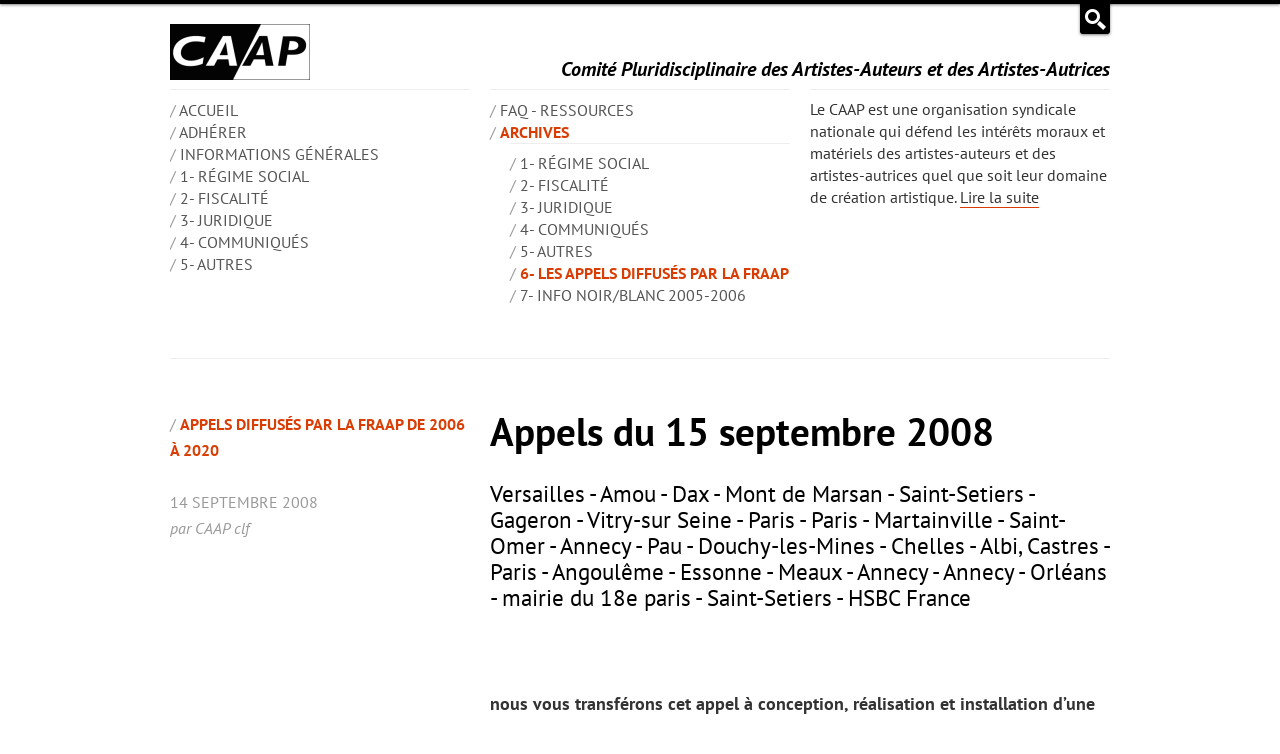

--- FILE ---
content_type: text/html; charset=utf-8
request_url: http://caap.asso.fr/spip.php?article131
body_size: 30806
content:
	<!DOCTYPE HTML>
<html class="page_article sans_composition ltr fr no-js" lang="fr" dir="ltr">
	<head>
		<script type='text/javascript'>/*<![CDATA[*/(function(H){H.className=H.className.replace(/\bno-js\b/,'js')})(document.documentElement);/*]]>*/</script>
		
		<meta http-equiv="Content-Type" content="text/html; charset=utf-8" />

		<title>Appels du 15 septembre 2008 - CAAP</title>
  <meta name="description" content="Appels à projets, résidences, postes à pourvoir, 1% : Versailles - Amou - Dax - Mont de Marsan - Saint-Setiers - Gageron - Vitry-sur Seine - Paris - Paris - Martainville - Saint-Omer - Annecy - Pau - Douchy-les-Mines - Chelles - Albi, Castres - Paris - Angoulême - Essonne - Meaux - Annecy - Annecy - Orléans - mairie du 18e paris - Saint-Setiers - HSBC France" />
  <link rel="canonical" href="http://caap.asso.fr/spip.php?article131"/><meta http-equiv="Content-Type" content="text/html; charset=utf-8" />


<meta name="viewport" content="width=device-width">


<meta name="generator" content="SPIP 4.4.7" />

<meta name="fediverse:creator" content="@CAAP@framapiaf.org" />


<link rel="alternate" type="application/rss+xml" title="Syndiquer tout le site" href="spip.php?page=backend" />


<link rel="stylesheet" href='local/cache-less/bootstrap-cssify-6ad4936.css?1768657160' />

<script type='text/javascript'>var var_zajax_content='content';</script><script>
var mediabox_settings={"auto_detect":true,"ns":"box","tt_img":true,"sel_g":"#documents_portfolio a[type='image\/jpeg'],#documents_portfolio a[type='image\/png'],#documents_portfolio a[type='image\/gif']","sel_c":".mediabox","str_ssStart":"Diaporama","str_ssStop":"Arr\u00eater","str_cur":"{current}\/{total}","str_prev":"Pr\u00e9c\u00e9dent","str_next":"Suivant","str_close":"Fermer","str_loading":"Chargement\u2026","str_petc":"Taper \u2019Echap\u2019 pour fermer","str_dialTitDef":"Boite de dialogue","str_dialTitMed":"Affichage d\u2019un media","splash_url":"","lity":{"skin":"_simple-dark","maxWidth":"90%","maxHeight":"90%","minWidth":"400px","minHeight":"","slideshow_speed":"2500","opacite":"0.9","defaultCaptionState":"expanded"}};
</script>
<!-- insert_head_css -->
<link rel='stylesheet' href='local/cache-css/25f508c5be532158ad65fdd3b935796b.css?1765290359' type='text/css' />



<link rel="stylesheet" href='local/cache-less/caap-cssify-4a0f872.css?1768657160' />





<script type='text/javascript' src='local/cache-js/8d8b943bdc6e56ad3947f78f79dd2f4f.js?1765290359'></script>










<!-- insert_head --><script src="plugins/caap-4.0.8/dist/js/caap.js?1743581929" defer></script>	<!-- Plugin Métas + -->
<!-- Dublin Core -->
<link rel="schema.DC" href="https://purl.org/dc/elements/1.1/" />
<link rel="schema.DCTERMS" href="https://purl.org/dc/terms/" />
<meta name="DC.Format" content="text/html" />
<meta name="DC.Type" content="Text" />
<meta name="DC.Language" content="fr" />
<meta name="DC.Title" lang="fr" content="Appels du 15 septembre 2008 &#8211; CAAP" />
<meta name="DC.Description.Abstract" lang="fr" content="Appels &#224; projets, r&#233;sidences, postes &#224; pourvoir, 1% : Versailles - Amou - Dax - Mont de Marsan - Saint-Setiers - Gageron - Vitry-sur Seine - Paris - Paris - Martainville - Saint-Omer - Annecy - Pau -&#8230;" />
<meta name="DC.Date" content="2008-09-14" />
<meta name="DC.Date.Modified" content="2023-12-18" />
<meta name="DC.Identifier" content="http://caap.asso.fr/spip.php?article131" />
<meta name="DC.Publisher" content="CAAP" />
<meta name="DC.Source" content="https://caap.asso.fr" />

<meta name="DC.Creator" content="CAAP" />





<!-- Open Graph -->
 
<meta property="og:rich_attachment" content="true" />

<meta property="og:site_name" content="CAAP" />
<meta property="og:type" content="article" />
<meta property="og:title" content="Appels du 15 septembre 2008 &#8211; CAAP" />
<meta property="og:locale" content="fr_FR" />
<meta property="og:url" content="http://caap.asso.fr/spip.php?article131" />
<meta property="og:description" content="Appels &#224; projets, r&#233;sidences, postes &#224; pourvoir, 1% : Versailles - Amou - Dax - Mont de Marsan - Saint-Setiers - Gageron - Vitry-sur Seine - Paris - Paris - Martainville - Saint-Omer - Annecy - Pau -&#8230;" />

 

<meta property="og:image" content="http://caap.asso.fr/local/cache-vignettes/L1200xH630/c044c2dae859e125a2b47e381e34b8-a14ec.jpg" />
<meta property="og:image:width" content="1200" />
<meta property="og:image:height" content="630" />
<meta property="og:image:type" content="image/jpeg" />



<meta property="article:published_time" content="2008-09-14" />
<meta property="article:modified_time" content="2023-12-18" />

<meta property="article:author" content="CAAP" />








<!-- Twitter Card -->
<meta name="twitter:card" content="summary_large_image" />
<meta name="twitter:title" content="Appels du 15 septembre 2008 &#8211; CAAP" />
<meta name="twitter:description" content="Appels &#224; projets, r&#233;sidences, postes &#224; pourvoir, 1% : Versailles - Amou - Dax - Mont de Marsan - Saint-Setiers - Gageron - Vitry-sur Seine - Paris - Paris - Martainville - Saint-Omer - Annecy - Pau -&#8230;" />
<meta name="twitter:dnt" content="on" />
<meta name="twitter:url" content="http://caap.asso.fr/spip.php?article131" />

<meta name="twitter:image" content="http://caap.asso.fr/local/cache-vignettes/L506xH253/25e4199b263491df01995bb05d7144-56bab.jpg?1725897997" />
</head>
	<body>
   <header role="banner">
      <div class="recherche-panneau">
   <div class="container">
      <div class="formulaire_spip formulaire_recherche  form-inline" id="formulaire_recherche">
<form action="spip.php?page=recherche" method="get"><div>
	<input name="page" value="recherche" type="hidden"
>
	
	<label for="1162" class="invisible">Rechercher</label>
	<div class="input-append">
		<input type="search" class="search text span7" name="recherche" id="1162" value="" accesskey="4" autocapitalize="off" autocorrect="off" placeholder="Rechercher" />
		<button type="submit" class="btn">&gt;&gt;</button>
	</div>
</div></form>
</div><span class="action"> </span>
   </div>
</div>      <div class="container header_brand logo oh">
   <a id="logo" class="header_logo span4" rel="start home" href="https://caap.asso.fr/">
      <img
	src="local/cache-vignettes/L140xH56/siteon0-5da57.png?1725897635" class='spip_logo' width='140' height='56' alt='CAAP' />
   </a>
   <div id="baseline" class="header_baseline">Comité Pluridisciplinaire des Artistes-Auteurs et des Artistes-Autrices</div>
</div><!-- .groupe -->      <div class="container nav-principale oh">
   <nav>
	<!-- <div class="span4 menu-liste nav"></div> -->
    <ul class="menu-liste menu-items nav span4 nav" data-depth="0">
		<li class="menu-entree item">
		<a href="https://caap.asso.fr/" title="ACCUEIL">ACCUEIL</a> 
		</li>
		<li class="menu-entree item menu-items__item menu-items__item_objet menu-items__item_rubrique">
		<a href="spip.php?rubrique5" class="menu-items__lien">Adhérer</a> 
		</li>
		<li class="menu-entree item menu-items__item menu-items__item_objet menu-items__item_rubrique">
		<a href="spip.php?rubrique1" class="menu-items__lien">INFORMATIONS GÉNÉRALES</a>
				 
		</li>
		<li class="menu-entree item menu-items__item menu-items__item_objet menu-items__item_rubrique">
		<a href="spip.php?rubrique25" class="menu-items__lien">1- Régime social</a> 
		</li>
		<li class="menu-entree item menu-items__item menu-items__item_objet menu-items__item_rubrique">
		<a href="spip.php?rubrique26" class="menu-items__lien">2- Fiscalité</a> 
		</li>
		<li class="menu-entree item menu-items__item menu-items__item_objet menu-items__item_rubrique">
		<a href="spip.php?rubrique27" class="menu-items__lien">3- Juridique</a> 
		</li>
		<li class="menu-entree item menu-items__item menu-items__item_objet menu-items__item_rubrique">
		<a href="spip.php?rubrique28" class="menu-items__lien">4- Communiqués</a> 
		</li>
		<li class="menu-entree item menu-items__item menu-items__item_objet menu-items__item_rubrique">
		<a href="spip.php?rubrique29" class="menu-items__lien">5- Autres</a> 
		</li>
		
	</ul>    <ul class="menu-liste menu-items nav span4 nav" data-depth="0">
		<li class="menu-entree item menu-items__item menu-items__item_objet menu-items__item_rubrique">
		<a href="spip.php?rubrique6" class="menu-items__lien">FAQ - Ressources</a> 
		</li>
		<li class="menu-entree item menu-items__item menu-items__item_objet menu-items__item_rubrique on active">
		<a href="spip.php?rubrique20" class="menu-items__lien">Archives</a>
				<ul class="menu-liste menu-items nav" data-depth="1">
		<li class="menu-entree item menu-items__item menu-items__item_objet menu-items__item_rubrique">
		<a href="spip.php?rubrique21" class="menu-items__lien">1- Régime social</a> 
		</li>
		<li class="menu-entree item menu-items__item menu-items__item_objet menu-items__item_rubrique">
		<a href="spip.php?rubrique22" class="menu-items__lien">2- Fiscalité</a> 
		</li>
		<li class="menu-entree item menu-items__item menu-items__item_objet menu-items__item_rubrique">
		<a href="spip.php?rubrique23" class="menu-items__lien">3- Juridique</a> 
		</li>
		<li class="menu-entree item menu-items__item menu-items__item_objet menu-items__item_rubrique">
		<a href="spip.php?rubrique9" class="menu-items__lien">4- Communiqués</a> 
		</li>
		<li class="menu-entree item menu-items__item menu-items__item_objet menu-items__item_rubrique">
		<a href="spip.php?rubrique24" class="menu-items__lien">5- Autres</a> 
		</li>
		<li class="menu-entree item menu-items__item menu-items__item_objet menu-items__item_rubrique on active">
		<a href="spip.php?rubrique18" class="menu-items__lien">6- Les appels diffusés par la FRAAP</a> 
		</li>
		<li class="menu-entree item menu-items__item menu-items__item_objet menu-items__item_rubrique">
		<a href="spip.php?rubrique2" class="menu-items__lien">7- Info Noir/blanc 2005-2006</a> 
		</li>
		
	</ul> 
		</li>
		
	</ul>   </nav>
   <div id="ds" class="span4 descriptif_site">
      <p>Le CAAP est une organisation syndicale nationale qui défend les intérêts moraux et matériels des artistes-auteurs et des artistes-autrices quel que soit leur domaine de création artistique. <a href="spip.php?article26">Lire la suite</a></p>   </div>
</div>   </header>
   <div class="container page" role="main">
      <div id="content" class="main">
         <article class="hentry self">
   <header class="header">
		<div>
			
			   <h1 class="entry-title titre">Appels du 15 septembre 2008</h1>
			   
			
		</div>
      
      <ul class="meta-publi">
         
         <li class="category on"><a href="spip.php?rubrique4">Appels diffusés par la FRAAP de 2006 à 2020</a></li>
         
         <li><time class="updated" datetime="2008-09-14">14 septembre 2008</time></li>
         <li class="byline author vcard">par <span class="fn">CAAP clf</span></li>
      </ul>
   </header>
   <div class="entry-content contenu surlignable">
      <div class="chapo prose flow">
         <p>Versailles - Amou - Dax -  Mont de Marsan -  Saint-Setiers - Gageron - Vitry-sur Seine - Paris - Paris - Martainville - Saint-Omer - Annecy - Pau - Douchy-les-Mines - Chelles - Albi, Castres - Paris - Angoulême - Essonne - Meaux -  Annecy - Annecy - Orléans - mairie du 18e paris - Saint-Setiers - HSBC France</p>
      </div><!-- .chapeau -->
      <div class="texte prose flow">
         <p><strong><br class='autobr' />
nous vous transférons cet appel à conception, réalisation et installation d&#8217;une œuvre d&#8217;art, au titre du 1% artistique</strong>.</p>
<p>Nom et adresse officiels de l’organisme acheteur&nbsp;: ÉMOC</p>
<p>Correspondant&nbsp;: le président de l’ÉMOC, <br class='autobr' />
30 rue du Château des Rentiers - 75647 Paris Cedex 13. <br class='autobr' />
service.marches@emoc.fr - <a href="http://www.emoc.fr" class="spip_url spip_out auto" rel="nofollow external">www.emoc.fr</a>.</p>
<p><a href="http://www.marches.emoc.fr" class="spip_url spip_out auto" rel="nofollow external">www.marches.emoc.fr</a>.</p>
<p>Catégorie de services&nbsp;: 26</p>
<p>CPV - Objet principal&nbsp;: 92312000. - Code NUTS&nbsp;: FR10 <br class='autobr' />
Marché non couvert par l’accord sur les marchés publics (AMP) <br class='autobr' />
Lieu d’exécution&nbsp;: Grand Commun – Versailles - 78000 <br class='autobr' />
Description du marché&nbsp;:  Le projet architectural de réaménagement intérieur du Grand Commun, dépendance à proximité immédiate du Château de Versailles, <br class='autobr' />
dont les travaux seront conduits de 2008 à l’automne 2009, est conçu par l’architecte Bernard Desmoulin. <br class='autobr' />
La présente consultation porte sur la création par un artiste ou par un groupement d’artistes d’une œuvre dans le cadre de <br class='autobr' />
la procédure du 1% artistique. La commande portera sur une œuvre picturale. <br class='autobr' />
Cette œuvre devra s’insérer de manière pérenne et réversible à l’intérieur du bâtiment du Grand Commun. <br class='autobr' />
Les lieux d’inscription retenus sont les deux pièces d’honneur réservées à la fonction de salons où attendront <br class='autobr' />
voire seront reçus les hôtes de la Présidence et de la Direction de l’établissement Public du Musée et du Domaine National de Versailles. <br class='autobr' />
Les candidats pourront télécharger une note d’intention sur le site de l’EMOC (<a href="http://www.marches.emoc.fr" class="spip_url spip_out auto" rel="nofollow external">www.marches.emoc.fr</a>). <br class='autobr' />
Les candidats pourront obtenir des informations et des photos du Grand Commun sur le site du Château de Versailles où un lien spécifique <br class='autobr' />
pour cette commande sera crée (<a href="http://www.chateauversailles.fr" class="spip_url spip_out auto" rel="nofollow external">www.chateauversailles.fr</a>).  <br class='autobr' />
Ils pourront s’ils le préfèrent obtenir ces documents en adressant une demande par télécopie auprès de Valérie Forey par télécopie au 01 44 97 79 03.</p>
<p>La procédure de passation du marché est organisée par l’article 71 du Code des marchés publics et le décret no 2002-677 du 29 avril 2002 relatif à l’obligation <br class='autobr' />
de décoration des constructions publiques, modifié par le décret no 2005-90 du 4 février 2005. <br class='autobr' />
Quantité ou étendue globale du marché&nbsp;: Le montant consacré à la présente commande s’élève à 90 000 euros toutes dépenses confondues.</p>
<p>Une présélection de trois artistes sera opérée sur un examen des dossiers de candidature complets reçus par le comité artistique.</p>
<p>Il leur sera commandé une étude. <br class='autobr' />
Le nombre maximum envisagé de 3 candidats a été fixé en considération de la lourdeur et de la complexité de gestion <br class='autobr' />
qu’impliquerait une procédure. comportant un nombre de candidats plus élevé.</p>
<p>Une indemnité pourra être versée aux deux candidats non retenus. Celle-Ci pourra être modulée par le comité artistique en fonction des rendus effectifs. <br class='autobr' />
L’indemnité s’élève à 2 500 euro toutes dépenses confondues par candidat. Pour le lauréat, l’indemnité constituera un acompte sur la rémunération prévue au titre de son marché.</p>
<p>Modalités essentielles de financement et de paiement&nbsp;: Modalités de financement&nbsp;: budget de l’EMOC <br class='autobr' />
Modalités de paiement&nbsp;: le règlement du marché sera effectué conformément aux dispositions prévues par l’article 98 du code des marchés publics <br class='autobr' />
(délai global de paiement de 30 jours). Une avance pourra être versée aux titulaires, dans les conditions prévues aux articles 87 à 90 et 115 du code des <br class='autobr' />
marchés publics. Des acomptes seront versés au fur et à mesure de l’exécution du marché dans le respect des règles de la comptabilité publique et de l’article 91 du code des marchés publics. <br class='autobr' />
Le moyen de paiement retenu est le virement. <br class='autobr' />
Unité monétaire utilisée, l’euro. <br class='autobr' />
Forme juridique que devra revêtir le groupement d’opérateurs économiques attributaire du marché&nbsp;: <br class='autobr' />
Le cas échéant, les candidats pourront soumissionner sous forme de groupement solidaire ou de groupement conjoint, en application de l’article 51 du code des marchés publics. Toutefois <br class='autobr' />
conformément à l’article 51-7 du code des marchés publics, le groupement attributaire du marché devra revêtir la forme de groupement solidaire. <br class='autobr' />
Un même artiste ne pourra être membre de plusieurs groupements.</p>
<p>Justifications à produire quant aux qualités et capacités du candidat&nbsp;: Pour être recevable, le dossier de candidature de l’artiste ou du groupement d’artistes sera impérativement constitué des pièces suivantes&nbsp;:</p>
<p>a. présentation de l’artiste ou du groupement&nbsp;: Curriculum Vitae actualisé et organisation&nbsp;;</p>
<p>b. garanties professionnelles (Attestation de la Maison des Artistes sécurité sociale ou Agessa, no siret ou équivalent étranger)&nbsp;;</p>
<p>c. un texte d’une page sur la démarche artistique générale de l’artiste&nbsp;;</p>
<p>d. un dossier artistique (Publications, &#171;&nbsp;Book&nbsp;&#187;) - Présentation du dossier libre&nbsp;;</p>
<p>e. un DC 5 rempli (Déclaration du candidat, disponible à l’adresse suivante&nbsp;: <a href="http://www.minefe.gouv.fr" class="spip_url spip_out auto" rel="nofollow external">http://www.minefe.gouv.fr</a>, thème&nbsp;: marchés publics)&nbsp;;</p>
<p>f. un DC 4 rempli (Lettre de candidature et d’habilitation du mandataire par ses co-traitants, disponible à l’adresse suivante&nbsp;: <a href="http://www.minefe.gouv.fr" class="spip_url spip_out auto" rel="nofollow external">http://www.minefe.gouv.fr</a>, thème&nbsp;: marchés publics).</p>
<p>L’examen et la présélection des trois candidats seront effectués par le comité artistique au regard de ces éléments<br class='autobr' />
. <br class='autobr' />
Critères d’attribution&nbsp;: Offre économiquement la plus avantageuse appréciée en fonction des critères énoncés ci-dessous&nbsp;:</p>
<p>1. créativité et qualité artistique du projet en relation avec le contexte architectural du site.</p>
<p>2. capacité de l’artiste à réaliser le projet.</p>
<p>3. conditions de réalisation, de pérennité et d’entretien de l’œuvre.</p>
<p>Type de procédure&nbsp;: procédure adaptée restreinte</p>
<p>Langue pouvant être utilisée dans l’offre ou la candidature&nbsp;: français</p>
<p>Date d’envoi des invitations à soumissionner ou à participer aux candidats sélectionnés&nbsp;: 27 novembre 2008</p>
<p>Délai minimum pendant le quel le soumissionnaire est tenu de maintenir son offre&nbsp;: 180 jours <br class='autobr' />
Durée du marché ou délai d’exécution&nbsp;: 5 mois <br class='autobr' />
Date limite d’obtention des documents&nbsp;: 31 octobre 2008 à 16h<br class='autobr' />
Conditions de remise des candidatures&nbsp;: Les candidatures seront remises sous double enveloppe cachetée en un original&nbsp;: <br class='autobr' />
l’enveloppe intérieure comportant les justificatifs demandés et portant le nom du candidat et la mention&nbsp;:</p>
<p>&#171;&nbsp;Château de Versailles - &#171;&nbsp;1% artistique&nbsp;&#187; - Grand Commun - candidature&nbsp;&#187;&nbsp;; <br class='autobr' />
l’enveloppe extérieure portant impérativement la mention&nbsp;: <br class='autobr' />
&#171;&nbsp;Château de Versailles - &#171;&nbsp;1% artistique&nbsp;&#187; - Grand Commun - candidature - ne pas ouvrir par le service courrier&nbsp;&#187;&nbsp;;</p>
<p>Les candidatures seront impérativement remises avant la date limite indiquée dans le présent avis par tout moyen permettant de donner une date <br class='autobr' />
certaine à leur réception et de garantir la confidentialité de leur contenu à&nbsp;: <br class='autobr' />
Emoc  - 30 rue du Château des Rentiers  - Service des marchés et des affaires juridiques  - 75013 PARIS</p>
<p>L’Expéditeur devra tenir compte des délais postaux, la personne publique ne pouvant être tenue pour responsable des problèmes d’acheminement du courrier.</p>
<p>Ou remis contre récépissé à la même adresse, bureau A31 4e étage de 9h30 à 12h30 et de 14h30 à 17 heures du lundi au vendredi. <br class='autobr' />
Les envois seront faits sous la seule responsabilité de l’expéditeur jusqu’à réception et enregistrement par le service destinataire <br class='autobr' />
Les réponses électroniques ne seront pas acceptées. <br class='autobr' />
Instance chargée des recours&nbsp;: Tribunal administratif de Versailles, 56 avenue de Saint Cloud, 78011 Versailles Cedex. Tél. 01 39 20 54 00. Courriel&nbsp;: greffe.ta-versailles@juradm.fr. <br class='autobr' />
Précisions concernant les délais d’introduction des recours&nbsp;: Référé pré contractuel&nbsp;: avant la conclusion du marché (article L551-1 du Code de Justice Administrative)&nbsp;; <br class='autobr' />
Recours pour excès de pouvoir&nbsp;: dans un délai de 2 mois à compter de la notification de la décision de rejet (articles R421-1 et R421-3 du Code de Justice Administrative)&nbsp;; <br class='autobr' />
Recours de plein contentieux&nbsp;: dans un délai de 2 mois à compter de l&#8217;accomplissement des mesures de publicité concernant l&#8217;attribution du marché. <br class='autobr' />
Renseignements complémentaires&nbsp;: D’ordre administratif&nbsp;: Monsieur Jérôme Godard - service. marches@emoc.fr - Tél. 01 44 97 78 07/08/09 <br class='autobr' />
D’ordre technique&nbsp;: Madame Valérie Forey - v.forey@emoc.fr - Tél. 01 44 97 78 61/33 <br class='autobr' />
 D’ordre artistique&nbsp;: Madame Isabelle Vierget-Rias - isabelle.vierget-rias@culture.gouv.fr - Tél. 01 56 06 50 13</p>
<p><strong>DATE LIMITE DE RÉCEPTION DES OFFRES OU DEMANDES DE PARTICIPATION&nbsp;: 31 octobre 2008 à 16h.</strong></p>
<hr class="spip" />
<p><strong>nous vous transférons cet appel à conception, réalisation et installation de 3 œuvres d&#8217;art, au titre du 1% artistique</strong></p>
<p>Conseil Général des Landes - 23 rue Victor Hugo - 40025 Mont de Marsan Cedex</p>
<p>Mode de passation&nbsp;: procédure adaptée passée dans le cadre des dispositions relatives à l’obligation de décoration des constructions publiques <br class='autobr' />
(art 28 et 71 du Code des Marchés Publics –CMP- et décret n&#176;2002-677 du 29 avril 2002 modifié par le décret n&#176;2005-90 du 4 février 2005) consultable sur le site Internet&nbsp;: <a href="http://www.landes.org" class="spip_url spip_out auto" rel="nofollow external">www.landes.org</a></p>
<p>Objet du marché&nbsp;: Démarche artistique en vue de la commande d’œuvre(s)<br class='autobr' />
Le présent avis concernant trois Collèges publics landais, trois commandes (marchés publics) distinctes seront passées à l’issue de des trois procédures.<br class='autobr' />
Organisation de la consultation&nbsp;:<br class='autobr' />
Suite à la construction ou restructuration des Collèges du Pays des Luys (Amou), d’Albret (Dax) et Cel le Gaucher (Mont de Marsan), le Département des Landes passe trois consultations en vue de la réalisation d’une intervention artistique au sein de chacun des collèges.<br class='autobr' />
Chacune de ces commandes intègre la réalisation d’une &#171;&nbsp;résidence artistique&nbsp;&#187; (de 10 à 30 jours).</p>
<p>Une &#171;&nbsp;résidence&nbsp;&#187; est une invitation permettant à un artiste ou à une équipe artistique de professionnels de s’installer sur un territoire (ici, le collège et ses environs) au contact de la population (élèves, personnel du collège et population locale) pour créer une œuvre nouvelle.</p>
<p>La période prévisionnelle (non-contractuelle) de réalisation de chaque commande - résidence artistique et œuvre(s) – est la suivante&nbsp;: septembre – décembre 2009.</p>
<p>La consultation se déroule en deux phases&nbsp;; la commande à réaliser s’effectuera dans le cadre d’une résidence artistique à mettre en œuvre par l’artiste et dont l’intégralité des caractéristiques, modalités et coûts, devra être intégrée et détaillée dans le projet remis en seconde phase.<br class='autobr' />
Il est possible de candidater pour un ou plusieurs des Collèges concernés, un unique dossier devant être constitué.<br class='autobr' />
Première phase&nbsp;: peut se porter candidat tout artiste pouvant justifier d&#8217;une formation artistique adaptée et/ou de références en rapport avec l&#8217;objet de la consultation.<br class='autobr' />
Tout candidat devra obligatoirement compléter et remettre le &#171;&nbsp;dossier de candidature&nbsp;&#187;, selon les formes indiquées. <br class='autobr' />
Pour la demande du &#171;&nbsp;dossier de candidature&nbsp;&#187; et pour tout renseignement complémentaire&nbsp;:<br class='autobr' />
Adresser une demande écrite à&nbsp;: Conseil général des Landes - Direction de l’Education, des sports et du patrimoine -<br class='autobr' />
23 rue Victor Hugo -  40025 MONT DE MARSAN CEDEX&nbsp;; contact&nbsp;: Renaud Vauthier<br class='autobr' />
tél.&nbsp;: 05-58-05-40-40 - courriel&nbsp;: renaud.vauthier@cg40.fr</p>
<p>L’attention des candidats est attirée sur les points suivants&nbsp;:</p>
<ul class="spip" role="list"><li>  <strong>les demandes de renseignements complémentaires devront être parvenues aux coordonnées précitées au plus tard le 2 octobre 2008</strong>&nbsp;;</li><li>  l’intégralité des documents remis par les candidat sera en toutes hypothèses conservée par le Département des Landes qui ne versera à ce titre aucune indemnité quelconque&nbsp;;</li><li>  certains documents (artistique, référence, identification-entreprise) pourront être remis au Département sur support informatique &#171;&nbsp;physique&nbsp;&#187;&nbsp;: DVD ou CD</li><li>  le projet en lui-même ne peut être proposé qu’au stade de la 2ème phase<br class='autobr' />
Seconde phase – pour information&nbsp;: Jusqu’à quatre candidats recevront un dossier de consultation en vue de la présentation de leur projet. Le candidat retenu réalisera la commande artistique. Les candidats qui seront alors non retenus recevront chacun une indemnité de 2,5% du montant consacré à l’obligation &#171;&nbsp;1&nbsp;%&nbsp;&#187;. Il est précisé que conformément à l’article 13 du décret n&#176;&nbsp;2002 -677 du 29 avril 2002 modifié, le Département pourra décider, sur proposition du comité artistique, de supprimer ou de réduire le montant de l&#8217;indemnité en cas d&#8217;insuffisance manifeste du projet présenté par un candidat.</li></ul>
<p>Collèges concernés&nbsp;:</p>
<p>Les attentes du Département et spécificités concernant chaque Collège sont présentées dans le &#171;&nbsp;dossier de candidature&nbsp;&#187;.<br class='autobr' />
Collège du Pays des Luys (Amou)</p>
<p>Montant maximum de l’opération&nbsp;: 45 000 euros TTC, dont 38 250 euros TTC pour le candidat retenu qui réalisera la commande artistique et dont une indemnité de 1125 euros TTC pour chacun des candidats admis après la première phase mais non-retenus à l’issue de la seconde.</p>
<p>Collège d’Albret (Dax)<br class='autobr' />
Montant maximum de l’opération&nbsp;: 70 000 euros TTC, dont 59 500 euros TTC pour le candidat retenu qui réalisera la commande artistique et dont une indemnité de 1750 euros TTC pour chacun des candidats admis après la première phase mais non-retenus à l’issue de la seconde.</p>
<p>Collège Cel le Gaucher (Mont de Marsan)<br class='autobr' />
Montant maximum de l’opération&nbsp;: 60 000 euros TTC, dont 51 000 euros TTC pour le candidat retenu qui réalisera la commande artistique et dont une indemnité de 1500 euros TTC pour chacun des candidats admis après la première phase mais non-retenus à l’issue de la seconde.</p>
<p>Critères de sélection des candidatures (première phase)&nbsp;:<br class='autobr' />
50&nbsp;%&nbsp;: capacité et/ou références<br class='autobr' />
50&nbsp;%&nbsp;: contenu des réponses au &#171;&nbsp;dossier de candidature&nbsp;&#187;, soit&nbsp;: 20&nbsp;% pour le &#171;&nbsp;descriptif résidence artistique&nbsp;&#187; et 30&nbsp;% pour la&#171;&nbsp;démarche générale envisagée pour le Collège concerné&nbsp;&#187;.</p>
<p><strong>Date limite de remise des candidatures&nbsp;: 17 octobre 2008 à 17h.<br class='autobr' />
</strong></p>
<hr class="spip" />
<p><strong>nous vous transférons cet appel à projet <br class='autobr' />
</strong></p>
<p>La manifestation se déroulera du 9 au 17 mai  2009 avec une exposition d’œuvres jusqu’au 15 juillet 2009.</p>
<p>Elle donnera lieu à l’installation d’œuvres in situ sur le site du Mas du Grand Arbaud à Gageron en Camargue sur la commune d’Arles.</p>
<p>Chaque projet devra présenter une œuvre originale pour la manifestation <br class='autobr' />
&#171;&nbsp;INSITU 0.4,  4ème Rencontre d’Arts Visuels en Camargue 2009&nbsp;&#187;.<br class='autobr' />
Seront privilégiés les projets en relation avec le patrimoine naturel du Pays d’Arles, <br class='autobr' />
avec la population locale et ses activités et surtout avec les particularités du lieu d’installation.</p>
<p>Le projet peut se présenter sous diverses formes d’expression&nbsp;: sculpture, installation vidéo, installation photo ou performance Land Art.</p>
<p>Une indemnité de prestation de 800 euros pour la création et la réalisation d’un projet <br class='autobr' />
conçu spécialement pour &#171;&nbsp;In Situ 0.4&nbsp;&#187; 2009 ainsi qu’un forfait de déplacement <br class='autobr' />
pour un trajet aller et retour depuis le lieu de résidence de l’artiste sur la base de 0,26 euros du kilomètre à une<br class='autobr' />
hauteur ne dépassant pas 400 euros seront versés à l’artiste.</p>
<p>Les frais de déplacement et de création seront versés fin juin.</p>
<p>10 artistes au maximum dont 3 à 4 du Pays d’Arles seront retenus pour participer à la manifestation.</p>
<p>La sélection d’un artiste ne peut être effective deux années consécutives.</p>
<p>1/ Présence de l’artiste&nbsp;:</p>
<ul class="spip" role="list"><li> L’artiste sera reçu en résidence à partir du samedi 9 mai au soir jusqu’au dimanche 17 mai au matin <br class='autobr' />
à la charge de l’association Cultures Nomades Production.</li><li> L’accueil de tous les artistes se fera le samedi 9 mai à 16h. Leur présence est donc indispensable.</li><li> Les artistes devront être présents le Mercredi 13 mai toute la journée sur leur lieu d’installation pour le reportage photographique.</li><li> L’installation finale devra être terminée pour le jeudi 14 mai 2009, date butoir.</li><li>L’artiste devra être présent le jour du vernissage, le vendredi 15 mai 2009.</li></ul>
<p>2/ Précisions&nbsp;:</p>
<ul class="spip" role="list"><li> L’œuvre achevée devra être fidèle au projet présenté.</li><li> La création de l’œuvre devra se faire essentiellement in situ et au besoin partiellement dans l’atelier de l’artiste.</li><li> L’artiste se déplacera avec son propre matériel et devra être autonome dans la progression de son travail <br class='autobr' />
(outillage personnel obligatoire, fabrication et déplacements sur place à sa propre charge).</li><li> L’artiste devra bien assurer son installation (par exemple par un câblage solide) qui tiendra toute la durée de la manifestation. <br class='autobr' />
Il est à noter que le site est parfois balayé par  des vents violents pouvant venir du Nord, du Nord-Ouest ou du Sud-Est.</li><li> L’achat des matériaux reste à la charge de l’artiste, naturels ou synthétiques, ils ne devront pas occasionner de pollution dans le milieu d’installation.</li><li> Chaque artiste doit s’acquitter d’une responsabilité civile et d’une assurance maladie.</li><li> L’artiste prévenu à l’avance acceptera de rencontrer les journalistes, d’échanger avec la population locale et les écoles.</li></ul>
<p>3/ Dossier de Candidature&nbsp;: Il doit être envoyé par la poste à l’adresse suivante&nbsp;: <br class='autobr' />
Cultures Nomades Production- 60 rue de Chartrouse - 13200 ARLES - 04 90 49 89 10 - cnp@hotmail.fr - <a href="http://culturesnomades.org" class="spip_url spip_out auto" rel="nofollow external">http://culturesnomades.org</a></p>
<p>4/  Le dossier constitué de documents non agrafés doit contenir&nbsp;:</p>
<ul class="spip" role="list"><li> Un curriculum vitae de l’artiste (avec un  press book)</li><li> Une présentation écrite de sa démarche et de sa recherche.</li><li> Sur un format A3, un projet d’installation (dessin, photo, photomontage précis) avec légende&nbsp;: un titre et un texte explicatif court.</li><li> A part, sur un format A4, une note explicative plus importante avec une fiche technique détaillée présentant les matériaux, les dimensions de<br class='autobr' />
l’œuvre, sa disposition dans l’espace.</li><li> A part, 3 visuels de format A4 maximum présentant des oeuvres déjà réalisées par l’artiste. Après la sélection, à partir de début février<br class='autobr' />
2009, un texte de présentation de l’œuvre sera demandé à l’artiste, il figurera   sur le plan guide prévu comme support de communication ainsi<br class='autobr' />
qu’un texte plus court pour un cartel in situ 0.3.   <br class='autobr' />
Pour le retour du dossier, joindre une enveloppe suffisamment affranchie libellée à l’adresse de l’artiste. <br class='autobr' />
Le cas échéant, le dossier ne sera pas renvoyé.</li></ul>
<p><strong> 5 /Date limite d’envoi des dossiers&nbsp;: 30 janvier 2009.<br class='autobr' />
</strong>Le jury, composé de membres du bureau de l’association et de personnalités du milieu artistique, se réunira le début février 2009 pour la sélection des dossiers. <br class='autobr' />
Le directeur artistique avertira les artistes sélectionnés le 10 février et leur adressera par écrit une convention à signer établie entre les deux parties. <br class='autobr' />
Information <a href="http://culturesnomades.org" class="spip_url spip_out auto" rel="nofollow external">http://culturesnomades.org</a> - cnp@hotmail.fr - 04 90 49 89 10.</p>
<hr class="spip" />
<p><strong>nous vous transférons cet avis de recrutement<br class='autobr' />
</strong></p>
<p>recherche un photographe h/f - Val de Marne (94) - Vitry sur Seine<br class='autobr' />
Val de Marne recrute par voie statutaire - CDI<br class='autobr' />
(Technicien supérieur)</p>
<p>Missions&nbsp;: Sous l&#8217;autorité du chef de service information, vous aurez à assurer la présence de la photo dans les différents supports municipaux, <br class='autobr' />
en particulier les journaux d&#8217;informations.</p>
<p>Vous veillerez à la qualité des images jusqu&#8217;aux BAT et vous participerez aux comités de rédaction.</p>
<p>Plus particulièrement, vous assurerez&nbsp;:</p>
<ul class="spip" role="list"><li> Les prises de vues, reportages (studio/extérieur)</li><li> La gestion de la photothèque et son archivage</li><li> 
Participation au choix des photos pour les différents supports de presse (mensuel, hebdomadaire, journal interne, site Web) et de communication <br class='autobr' />
(plaquettes, guides, expositions) de la ville - Gestion des pigistes photos (reportages confiés, budget annuel).</li></ul>
<p>Rémunération&nbsp;: Traitement indiciaire + régime indemnitaire + prime annuelle.</p>
<p>Poste disponible au 1er septembre 2008.<br class='autobr' />
Profil Profil souhaité&nbsp;: H/F</p>
<ul class="spip" role="list"><li> Formation et expérience en photographie et prise de vues numériques (BAC +2).</li><li> Rapidité d&#8217;exécution, souplesse, disponibilité (horaires adaptés aux exigences du service).</li><li> Autonomie et sens de l&#8217;organisation.</li><li> Mobilité (permis de conduire).</li></ul>
<p>Logiciels&nbsp;: maîtrise des logiciels de traitement de l&#8217;image (Photoshop) et d&#8217;archivage.<br class='autobr' />
Sens de l&#8217;organisation, du contact et du travail en équipe.<br class='autobr' />
Une connaissance des collectivités territoriales est un plus.<br class='autobr' />
Adressez votre candidature (lettre de motivation, curriculum vitae, photo et quelques réalisations) <strong>avant le 20 septembre 2008</strong> à&nbsp;: <br class='autobr' />
Monsieur Le Maire - Mairie de Vitry sur Seine - 2 avenue Youri Gagarine - 94407 Vitry-sur Seine Cedex.</p>
<hr class="spip" />
<p>nous vous transférons cet avis de recrutement</p>
<p>Le Louvre recherche un Technicien d’Art</p>
<p>FINALITE DE LA FONCTION&nbsp;: Contribuer à la mise en valeur des oeuvres présentées au public, dans les collections permanentes ou les expositions temporaires.</p>
<p>MISSIONS&nbsp;:</p>
<p>Mission 1&nbsp;: Procéder à la manipulation d’œuvres d’art dans le respect des règles de conservation préventive<br class='autobr' />
Assurer la manipulation des œuvres du musée (peintures, œuvres graphiques, tapisseries, textiles, porcelaines, faïences, terres cuites et céramiques, mobiliers, objets d’art…) <br class='autobr' />
en vue d’encadrement, d’accrochage, de mise en réserve, mise en caisse, mise en vitrine, emballage, présentation, stockage.<br class='autobr' />
Procéder au transport de tout type d’œuvres.<br class='autobr' />
Assurer la fabrication des caisses d’emballage pour le transport de tout types d’œuvres.<br class='autobr' />
Assurer le convoiement d’œuvres hors du musée, en présence des représentants des départements.</p>
<p>Mission 2&nbsp;: Contribuer à la bonne tenue de l’atelier<br class='autobr' />
Veiller à l’entretien du matériel nécessaire aux activités.<br class='autobr' />
Participer au rangement de l’atelier&nbsp;: bureau, vestiaires, réserve …<br class='autobr' />
CONTEXTE&nbsp;: Les missions s’effectuent le plus souvent à l’atelier ou dans les espaces muséographiques.</p>
<p>La Direction Architecture-Muséographie-Technique est composée de 200 personnes dont 100 travaillent au Service des Travaux Muséographiques. <br class='autobr' />
L’atelier Installation est l’un des 11 ateliers du STM et comprend 15 personnes.<br class='autobr' />
Direction architecture - muséographie – technique Service des travaux muséographiques - Atelier d’installation<br class='autobr' />
Relations hiérarchiques&nbsp;: Chef d’atelier - Adjoint au chef d’atelier</p>
<p>CONDITIONS STATUTAIRES&nbsp;: Technicien d’Art</p>
<p>Savoirs&nbsp;: Histoire de l&#8217;art du métier<br class='autobr' />
Connaissance des règles de la manutention - Connaissance des matériaux des œuvres (caractéristiques, utilisations…)<br class='autobr' />
Savoir-faire&nbsp;: Méticulosité<br class='autobr' />
Sensibilisation à la conservation préventive&nbsp;: Manipulation d’outillages spécifiques<br class='autobr' />
Savoir-être&nbsp;: Avoir le goût du travail en équipe - Adaptabilité, réactivité - Sens de l’organisation</p>
<p>COMPETENCES SOUHAITEES&nbsp;: Connaître les espaces muséographiques -</p>
<p>EXPERIENCE&nbsp;: Dans le domaine de la manipulation d’oeuvres<br class='autobr' />
Date limite de candidature&nbsp;: <strong>04/10/2008</strong></p>
<p>A transmettre à la Direction des ressources humaines et du développement social -  service recrutement et mobilité - 75058 PARIS cedex 01<br class='autobr' />
ou à candidatures@louvre.fr - référence du poste&nbsp;: 2008/09/DAMT/STM/INSTALLATEUR/769 - <a href="http://www.louvre.fr" class="spip_url spip_out auto" rel="nofollow external">www.louvre.fr</a></p>
<hr class="spip" />
<p><strong>nous vous transférons cet avis de recrutement<br class='autobr' />
</strong></p>
<p>Le Centre Pompidou, établissement public à caractère administratif, institution culturelle de référence comptant plus de 1000 collaborateurs recherche&nbsp;:<br class='autobr' />
un(e) assistant(e) documentaliste<br class='autobr' />
Au sein du Musée national d&#8217;art moderne, vous assisterez les administratrices des bases de données des œuvres et des expositions <br class='autobr' />
dans la mise en œuvre de la refonte du logiciel de gestion des collections et de la consolidation du logiciel de gestion des expositions.<br class='autobr' />
Vous serez chargé(e) de&nbsp;:</p>
<ul class="spip" role="list"><li> participer à la phase préparatoire de la livraison de la nouvelle base de données de la gestion des collections <br class='autobr' />
et à la mise en place des tests des fonctionnalités du futur logiciel.</li><li> analyser et collecter les données manquantes (œuvres, prêteurs, lieux, documents) concernant l&#8217;historique des expositions temporaires du Centre Pompidou dans le logiciel de gestion des expositions et corriger les fiches doublons concernant les organismes et les artistes</li><li> finaliser la mise à jour administrative et informatique des dossiers de dépôts sortants (Dépôts en région Ile-de-France et les arts décoratifs)</li><li> réaliser la saisie dans la base de données de gestion des collections des dossiers de récolement (Dépôts sortants et des sculptures de Laurens)</li><li> participer à la correction des données de la base de gestion des collections dans le cadre de la préparation du basculement des données vers une nouvelle base informatique (Fiches collaborateurs et Bloc-notes).</li></ul>
<p>En relation avec les acteurs du musée, vous découvrirez ainsi le fonctionnement de la gestion d&#8217;une collection d&#8217;œuvres d&#8217;un établissement culturel.</p>
<p>De formation master Documentation (en cours), avec un intérêt pour l&#8217;informatique documentaire vous êtes dynamique et organisé(e). <br class='autobr' />
Vous maîtrisez les outils bureautiques. Sens de la pédagogie, capacités d&#8217;analyse et de synthèse sont indispensables.</p>
<p>Durée du CDD&nbsp;: 2 mois, à pourvoir rapidement.</p>
<p>Envoyez curriculum vitae et lettre de motivation à&nbsp;: Rania Moussa, Chef de projet ou Stéphanie Fargier, Chef de projet par courrier&nbsp;: <br class='autobr' />
Centre Pompidou - Musée national d&#8217;art moderne - Service des Collections - 75191 PARIS Cedex 04 ou rania.moussa@centrepompidou.fr ou stephanie.fargier@centrepompidou.fr <br class='autobr' />
Pour tout renseignement&nbsp;: 01 44 78 14 10</p>
<hr class="spip" />
<p><strong>nous vous transférons cet avis de recrutement<br class='autobr' />
</strong></p>
<p>recherche PROFESSEUR D&#8217;ART PLASTIQUE H/F</p>
<p>ASSOCIATION RECHERCHE PROFESSEUR D&#8217;ARTS PLASTIQUES CAPABLE DE S&#8217;ADAPTER A UN PUBLIC VARIE ET PROPOSANT DES APPROCHES MULTIPLES<br class='autobr' />
Lieu de travail&nbsp;: 76 - MARTAINVILLE-EPREVILLE - CDI - salaire 18 à 19 euros / heure - Durée hebdomadaire de travail  2h30 <br class='autobr' />
DIPL. NIV. BAC+2 art souhaité et expérience  de 2 à 3 ans	<br class='autobr' />
adresser par mail votre curriculum vitae et une lettre de motivation&nbsp;:<br class='autobr' />
ASSOCIATION CULTURELLE SOCIALE SPORTIVE MARTAINVILLE - Madame Kaszczyc - isalouise@wanadoo.fr</p>
<hr class="spip" />
<p><strong>nous vous transférons cet appel à résidence<br class='autobr' />
</strong></p>
<p>Dans le cadre de leur prochain projet transfrontalier franco-anglais, l’espace 36, association d’art contemporain (Saint-Omer) <br class='autobr' />
et DAD, Dover Art Development (Douvres)  recherchent un(e) artiste plasticien(ne) de la Région Nord-Pas de Calais, <br class='autobr' />
parlant l’anglais et étant intéressé(e) par un travail de résidence en France et en Angleterre <br class='autobr' />
en lien avec les habitants et autour du thème &#171;&nbsp;Résider / Reside&nbsp;&#187; <br class='autobr' />
Projet&nbsp;: Questionnements possibles autour de la thématique&nbsp;: Qui &#171;&nbsp;appartient&nbsp;&#187; à un endroit&nbsp;? Comment et pourquoi&nbsp;?</p>
<p>Quelles sont les différences entre celui qui est né sur un territoire, celui qui est de passage et celui qui s’y installe définitivement&nbsp;?</p>
<p>Comment chaque résident définit sa relation avec le lieu dans lequel il évolue&nbsp;?</p>
<p>Comment chaque résident se localise lui-même sur le territoire et comment il définit sa <br class='autobr' />
relation avec le lieu dans lequel il évolue ou vit&nbsp;? Dans le nouveau territoire défini de l’Europe, que signifie être européen&nbsp;?  <br class='autobr' />
Entre la France et l’Angleterre, quelles sont les acceptations pour les termes &#171;&nbsp;résider&nbsp;&#187; et &#171;&nbsp;reside&nbsp;&#187;&nbsp;;<br class='autobr' />
quelles réalités socio-culturelles sous-entendent ces mots&nbsp;?  <br class='autobr' />
Artistes&nbsp;: un anglais et un français <br class='autobr' />
Deux artistes, dont les questionnements et les recherches répondent à la commande de la résidence (relation forte avec les habitants). <br class='autobr' />
Action&nbsp;: chaque artiste réside sur les deux territoires <br class='autobr' />
Chaque artiste aura plusieurs mois pour effectuer des voyages de découvertes-recherches <br class='autobr' />
sur les territoires du Kent et du Nord Pas-de-Calais (Audomarois et Côte d’Opale). <br class='autobr' />
Cela pourra prendre la forme de semaines ou de week-end sur place. <br class='autobr' />
Calendrier&nbsp;: résidences entre janvier et août 2009&nbsp;; les créations seront présentées aux publics des deux pays dans la dernière partie de l’année. <br class='autobr' />
La proposition n’est pas un travail commun des deux artistes&nbsp;; chacun gardera son individualité. <br class='autobr' />
Les artistes auront le choix de passer du temps ensemble lors de leurs voyages.</p>
<p>Moyen&nbsp;: projet européen Interreg IV <br class='autobr' />
Rémunération en droits d’auteur (2.000 euros) et prise en charge de frais de matériel de création <br class='autobr' />
et de diffusion (2.000 euros), en plus des frais de résidence (logements et nourriture pour 15 jours non consécutifs dans chaque région). <br class='autobr' />
Publication d’une édition commune. <br class='autobr' />
Envoyez à l’espace 36 par courrier uniquement, un dossier présentant votre travail (textes et photos) et une proposition de projet (1/2 page). <br class='autobr' />
Espace 36, association d’art contemporain - candidature résidence - 36 rue Gambetta - 62500 SAINT-OMER</p>
<p><strong>Les dossiers reçus avant le 30 octobre 2008 <br class='autobr' />
</strong>seront étudiés et, à l’issue d’une première sélection, des entretiens seront proposés début décembre 2008. <br class='autobr' />
<a href="http://espace36.free.fr" class="spip_url spip_out auto" rel="nofollow external">http://espace36.free.fr</a> -  <a href="http://www.dadonline.eu/" class="spip_url spip_out auto" rel="nofollow external">http://www.dadonline.eu/</a></p>
<hr class="spip" />
<p><strong>nous vous transférons cet avis de recrutement<br class='autobr' />
</strong></p>
<p>La Communauté de l&#8217;agglomération d&#8217;Annecy recrute pour l&#8217;Ecole d&#8217;art UN PROFESSEUR D&#8217;ESTHETIQUE (ART ET DESIGN D&#8217;ESPACE) (H-F) <br class='autobr' />
Cadre d&#8217;emplois des professeurs territoriaux d&#8217;enseignement artistique (catégorie A)</p>
<p>Missions principales&nbsp;:</p>
<ul class="spip" role="list"><li> Enseigner la culture générale à dominante esthétique de la création contemporaine</li><li> Assurer le suivi des travaux d&#8217;étudiants et participer aux évaluations des étudiants</li><li> Participer aux activités de recherche de l&#8217;établissement</li><li> Contribuer collectivement à l&#8217;articulation et à la complémentarité des enseignements théoriques, à la réflexion sur le projet d&#8217;école</li></ul>
<p>Affectation&nbsp;: Direction des affaires culturelles, Ecole d&#8217;art, placé sous l&#8217;autorité du directeur de l&#8217;Ecole d&#8217;art <br class='autobr' />
Temps complet 16h)- Rémunération&nbsp;: Traitement statutaire + régime indemnitaire + prime de fin d&#8217;année</p>
<p>Compétences et aptitudes requises&nbsp;:</p>
<ul class="spip" role="list"><li> Formation supérieure en histoire de l&#8217;art ou en esthétique</li><li> Connaissance approfondie de l&#8217;actualité de l&#8217;art contemporain et des cultures actuelles, de l&#8217;analyse critique</li><li> Implication significative dans une activité de recherche en esthétique de la création contemporaine</li><li> Qualités relationnelles et aptitude au travail en équipe</li></ul>
<p>Mode de recrutement&nbsp;: Mutation, détachement, sur liste d&#8217;aptitude, à défaut contrat</p>
<p>Prise de fonctions souhaitée le 1er  octobre 2008</p>
<ul class="spip" role="list"><li> Poste à pourvoir très rapidement.</li></ul>
<p>Modalités de candidature&nbsp;: Lettre de motivation manuscrite + curriculum vitae détaillé à adresser à <br class='autobr' />
Monsieur le Président - direction des ressources humaines - C2A - 46 avenue des îles - BP 90270 - 74007 ANNECY cedex <br class='autobr' />
Renseignements auprès de Jean-Louis Connan Directeur de l&#8217;école d&#8217;art&nbsp;: 04 50 33 65 50 <br class='autobr' />
téléphone&nbsp;: 04 50 63 48 63 télécopie&nbsp;: 04 50 33 99 48 courriel&nbsp;: formation-emploi@agglo-annecy.fr</p>
<hr class="spip" />
<p><strong>nous vous transférons cet avis de recrutement<br class='autobr' />
</strong></p>
<p>LA VILLE DE PAU (Pyrénées Atlantiques) recrute son&nbsp;: DIRECTEUR DE L’ECOLE SUPÉRIEURE DES ARTS ET DE LA COMMUNICATION H/F<br class='autobr' />
(cadre d&#8217;emploi des directeurs d&#8217;établissement d&#8217;enseignement artistique, spécialité arts plastiques – Catégorie A)</p>
<p>L’École Supérieure des Arts et de la Communication est habilitée par le Ministère de la Culture à dispenser un enseignement artistique de niveau supérieur, préparant en 5 ans au Diplôme National d’Expression Plastique, option design graphique et multimédia, et en 3 ans au Diplôme National d’Arts Plastiques, option art.</p>
<p> Vous assurez la direction pédagogique, administrative et financière de l’école. Vous garantissez la mise en œuvre du projet d’établissement qui associe art et design graphique multimédia. Chargé d’encadrer 24 personnes dont 17 professeurs et assistants, vous veillez à la réalisation des objectifs pédagogiques, supervisez l’organisation et la coordination des divers enseignements, animez l’équipe enseignante, programmez la galerie, et assurez la politique éditoriale. Attentif à l’action culturelle et à l’insertion territoriale de l’école, vous prenez part à la diffusion de l’art contemporain et des expressions graphiques, et développez des collaborations avec les institutions et associations de l’agglomération et de la région (Musée, Frac, Médiathèque, Centre d’art contemporain, Scène conventionnée, etc.)<br class='autobr' />
Vous aurez comme objectif de mettre en œuvre le nouveau statut d’EPCC dans une optique de mutualisation et de réseau. Vous piloterez également, en liaison avec le service architecture de la Ville, le projet de construction d’une nouvelle école.</p>
<p>Une expérience confirmée de direction, la connaissance des milieux artistiques et culturels, mais aussi des professions du graphisme et de la communication , sont indispensables.<br class='autobr' />
Adresser votre lettre de motivation, un curriculum vitae, et une note de synthèse présentant votre vision de l’École Supérieure des Arts et de la Communication <br class='autobr' />
 (maximum 5000 caractères espaces compris)  <br class='autobr' />
à Madame la Maire - Direction des Ressources Humaines - Hôtel de Ville - Place Royale - 64000 PAU<br class='autobr' />
<strong>Date limite de réception des candidatures le 30 octobre 2008.<br class='autobr' />
</strong></p>
<hr class="spip" />
<p><strong>nous vous transférons cet appel à projet<br class='autobr' />
</strong></p>
<p>un projet international pour des jeunes artistes photographes territoires émergeants</p>
<p>Les candidats doivent résider au royaume-uni -  belgique - france</p>
<p>L’objet de ce projet est de&nbsp;:</p>
<ul class="spip" role="list"><li> travailler avec des jeunes artistes photographes qui développent dans <br class='autobr' />
leurs recherches un lien spécifique avec la morphologie des territoires et les répercussions sur les populations,</li></ul><ul class="spip" role="list"><li> permettre aux lauréats de réaliser un projet spécifique avec un soutien professionnel&nbsp;: une résidence, une commande, une édition...</li></ul>
<p>Une exposition au Centre Régional de la Photographie Nord Pas-de-Calais aura lieu entre octobre et décembre 2009. <br class='autobr' />
Par son soutien actif à la création contemporaine, le Centre Régional de la Photographie Nord Pas-de-Calais met en place <br class='autobr' />
un projet pour encourager les jeunes photographes à poursuivre et à développer leurs recherches. <br class='autobr' />
Il s’adresse aux artistes âgés de moins de 35 ans ou ayant obtenus un master d’enseignement supérieur en art depuis moins de 3 ans.<br class='autobr' />
Il participe d’un réseau d’institutions européennes pour le développement et le soutien d’actions artistiques et culturelles au Royaume-Uni, en <br class='autobr' />
Belgique et en France. Certaines pratiques artistiques et photographiques témoignent des mutations économiques, sociales et urbaines, <br class='autobr' />
de l’aménagement du territoire et les changements dans la vie des populations.</p>
<p><strong>Date finale de dépôt de dossier le 27 octobre 2008<br class='autobr' />
</strong>Le Centre Régional de la Photographie Nord Pas-de-Calais (CRP) est un centre d’art contemporain spécialisé dans la photographie contemporaine. <br class='autobr' />
Créé en 1981, il est situé dans l’ancien bassin minier du nord de la France. Les principaux objectifs du projet artistique et culturel du <br class='autobr' />
Centre Régional de la Photographie Nord Pas-de-Calais sont&nbsp;: le soutien et la promotion de la création contemporaine en photographie <br class='autobr' />
par la production de projets artistiques et photographiques, l’exposition et la diffusion de la photographie contemporaine sur le territoire et au niveau international, <br class='autobr' />
la sensibilisation des publics à l’appréciation de la photographie par des moyens critiques et analytiques.  <br class='autobr' />
pour plus de renseignements téléchargez le dossier de candidature sur le site internet&nbsp;: <a href="http://www.fabrica.org.uk" class="spip_url spip_out auto" rel="nofollow external">www.fabrica.org.uk</a> <br class='autobr' />
Centre Régional de la Photographie Nord Pas-de-Calais - place des Nations - 59282 DOUCHY LES MINES - 03 27 43 56 50 - crp.contact@orange.fr</p>
<hr class="spip" />
<p><strong>nous vous transférons cet avis de recrutement<br class='autobr' />
</strong></p>
<p>recrute un(e) plasticien(ne) intervenant pour le pole ressources en arts visuels de la ville de Chelles et notamment pour les Eglises</p>
<p>Ce poste est à temps complet (20h semaine) statut d’assistant spécialisé d’enseignement artistique. Sous la direction du pôle ressource en arts visuels.<br class='autobr' />
Poste à pourvoir très rapidement.<br class='autobr' />
pour télécharger le profil de poste&nbsp;: <a href="http://www.chelles.fr/rubrique_2e.php3?id_secteur=9&amp;id_rubrique=34" class="spip_url spip_out auto" rel="nofollow external">http://www.chelles.fr/rubrique_2e.php3?id_secteur=9&id_rubrique=34</a><br class='autobr' />
Vacance de poste  N&#176;&nbsp;2008/37 Bis - Assistant spécialisé d’enseignement artistique - Arts plastiques à temps complets (h/f)<br class='autobr' />
Pour les ateliers du Centre d’Arts Plastiques et pour des Interventions en milieu scolaire - Pour la direction du pôle ressource en arts visuels<br class='autobr' />
Ateliers du centre d’arts plastiques&nbsp;: 2 sites d’actions (Mont- Châlats et Verdun)</p>
<p>Interventions en milieu scolaire&nbsp;: sur l’ensemble des écoles de la circonscription. Cela implique des facilités de déplacement (permis B)</p>
<p>Répartition hebdomadaire des actions&nbsp;: Mardi, Mercredi, Jeudi, et  Samedi.</p>
<ul class="spip" role="list"><li> Elaboration et organisation d’une projet pédagogique pour les ateliers du centre d’arts plastiques en lien avec le projet de cet établissement&nbsp;: <br class='autobr' />
initiation et sensibilisation, conception ludique et expérimentale au savoir-faire et techniques dans la diversité des pratiques et des supports</li><li> Elaboration et  participation à l’organisation de projets de pratiques artistiques et culturels en arts visuels en lien <br class='autobr' />
avec le projet artistique du centre d’art contemporain.</li><li> Développer  pour  ces  missions des axes pédagogiques en lien avec les orientations artistiques du centre d’art contemporain.</li><li> Participation à la  conception des projets pédagogiques innovants et interdisciplinaires participant  à la promotion du projet  du pôle ressource en arts visuels.</li><li> Animation des cours et suivi du parcours des élèves en favorisant l’expression, la personnalité et la sensibilité des élèves.</li><li> Intégration à l’équipe  pédagogique  (14 enseignements),  participation aux comités pédagogiques et réunion de service.</li><li> Travail en lien avec les missions des coordinateurs (actions en milieu scolaire et médiation)</li><li> Formation liée aux arts visuels&nbsp;: arts plastiques, volume, modelage, graphisme, image.</li><li> Pratique artistique polyvalente (graphisme, volume, image)</li></ul>
<p>A noter&nbsp;: Dans le cadre des actions en milieu scolaire, plusieurs formes d’interventions se déclinent&nbsp;: microprojets (projet type classe à pac),<br class='autobr' />
médiation (sous la forme de visite-atelier des expositions du centre d’art contemporain). Une intégration au pôle ressource documentaire<br class='autobr' />
par l’archivage et l’élaboration de documents (visue<br class='autobr' />
ls, textes) permettant de développer la base de données du pôle ressource.<br class='autobr' />
PROFIL&nbsp;: Compétences spécifiques, Diplôme&nbsp;; Titulaire d’un diplôme d’enseignement supérieur en arts plastiques (DNSEP, licence ou maîtrise en arts plastiques)</p>
<p>Maîtrise des logiciels de traitement d’image (fixe et en mouvement (montage)) et  de traitement de texte&nbsp;; sensibilisation à la PAO<br class='autobr' />
Pédagogie, bonne connaissance de l’art contemporain, expérience souhaitée de l’enseignement et de la médiation culturelle<br class='autobr' />
Connaissance des modalités d’intervention en milieu scolaire, agrément délivré par l’Inspection d’Académie.<br class='autobr' />
Organisation, sens relationnel, sens et goût du travail en équipe, rigueur, curiosité, respect des objectifs - Permis B<br class='autobr' />
Pour tout renseignement complémentaire relatif au profil de poste, se rapprocher de la DRH de Chelles auprès de Clémentine Cabrieres, <br class='autobr' />
ou en envoyant pour toute candidature, un curriculum vitae ainsi qu’une lettre de motivation à la mairie.</p>
<p>renseignements&nbsp;: Direction des Affaires Culturelles -  01.64.72.84.38 et pour faire acte de candidature,<br class='autobr' />
veuillez vous adresser à la Direction des Ressources Humaines - 01.64.72.84.55. <br class='autobr' />
Adresser un curriculum vitae ainsi qu’une lettre de motivation à&nbsp;: <br class='autobr' />
Monsieur le Maire - Hôtel de Ville - Direction des Ressources Humaines - Parc du Souvenir E. Fouchard - 77505 CHELLES cedex 5.</p>
<hr class="spip" />
<p><strong>nous vous transférons cet avis de recrutement<br class='autobr' />
</strong></p>
<p>recherche un régisseur pour le Centre d’art Le LAIT (Laboratoire Artistique International du Tarn) - Albi, Castres -  <a href="http://www.centredartlelait.com" class="spip_url spip_out auto" rel="nofollow external">www.centredartlelait.com</a>  <br class='autobr' />
Missions&nbsp;: Sous l’autorité de la directrice du Centre d’art, il (elle) assume plusieurs missions liées à la régie&nbsp;:<br class='autobr' />
Préparation, mise en place et suivi des expositions et événements ponctuels ( conférence , lectures…) dans et hors les murs du centre d’art&nbsp;:<br class='autobr' />
Coordination et gestion de l’ensemble des prestations techniques (organisation, planification, suivi)<br class='autobr' />
préparation des espaces avant les expositions,  montage et démontage des expositions, trouver des solutions techniques pour l’accrochage et la réalisations des pièces,  logistique, transport, constat d’état,  suivi et entretien des expositions, emballage et protection des œuvres, stockage. Suivi des relations avec les fournisseurs, recherche des prestataires pour réaliser les travaux ou les pièces, réalisation de tous travaux complémentaires selon les nécessités…<br class='autobr' />
Intendance et maintenance des salles d’exposition et du parc matériel&nbsp;:<br class='autobr' />
Veiller à l’application des normes de sécurité, entretien des espaces, travaux de réfection.<br class='autobr' />
Gestion du matériel (réparation, achat, emprunt et prêt…)<br class='autobr' />
Expérience similaire souhaitée dans le milieu de l’art contemporain.<br class='autobr' />
Sens des responsabilités.<br class='autobr' />
Maîtrise des techniques liées au montage / démontage d’expositions (peinture, menuiserie, maçonnerie, électricité…)<br class='autobr' />
Bonne connaissance des supports multimédias<br class='autobr' />
Habileté à diriger une équipe de travail temporaire<br class='autobr' />
Polyvalence des compétences et du savoir-faire, rigueur, autonomie, disponibilité, sens de l’organisation et du travail en équipe<br class='autobr' />
Pratique de l’anglais - Permis B indispensable</p>
<p>Contrat à durée indéterminée, à temps plein, à pourvoir à partir du 15 octobre 2008<br class='autobr' />
Catégorie 6 de la convention collective nationale de l’animation<br class='autobr' />
<strong>Date limite de candidature&nbsp;: au plus tard le 26 septembre 2008 <br class='autobr' />
</strong>Adresser votre lettre de candidature accompagnée de votre curriculum vitae à&nbsp;: Centre d’art Le LAIT - Madame La Directrice - 8 rue Jules Verne - 81000 ALBI</p>
<hr class="spip" />
<p><strong>nous vous transférons cet avis de recrutement<br class='autobr' />
</strong></p>
<p>recherche conférencier(e) (H/F) Paris</p>
<p>Présentation de la structure&nbsp;: Le Jeu de Paume, consacré à la photographie et à l’image, est, en ses deux lieux d’expositions (le site Concorde dans le Jardin des Tuileries et l’Hôtel de Sully), une plateforme de questionnement où les enjeux de la photographie et l’image contemporaine sont examinés dans une perspective pluridisciplinaire, un espace vivant de rencontres, de recherches, d’enseignement et d’édition, une &#8220;centrale d’énergie&#8221;.</p>
<p>Missions&nbsp;: Sous l’autorité du responsable du service culturel du Jeu de Paume, vous aurez principalement en charge&nbsp;:<br class='autobr' />
La conception, la préparation et la réalisation des cours de formation, des visites conférences des expositions, des rencontres thématiques dans les établissements<br class='autobr' />
partenaires, des interventions spécifiques organisées par le service culturel du Jeu de Paume</p>
<ul class="spip" role="list"><li> La préparation et la réalisation des dossiers pédagogiques remis aux enseignants, des documents d’information diffusés au public <br class='autobr' />
sur les expositions et les actions du service</li><li> La participation au développement des activités du service</li><li> La conception et le développement d’activités éducatives pour le public jeune scolaire et non scolaire</li><li> La participation à la rédaction des contenus du site Internet.</li></ul>
<p>Le profil&nbsp;:</p>
<ul class="spip" role="list"><li> De formation histoire de l’art (bac+5), vous justifiez d’une expérience similaire dans une institution muséale / culturelle de 2/3 ans.</li><li> Vous pratiquez obligatoirement l’anglais dans l’exercice de ce poste</li><li> Vous pratiquez d’autres langues étrangères</li><li> Vous avez une excellente pratique du rédactionnel</li><li> Vous maîtrisez les logiciels bureautiques (Excel, Powerpoint, etc)</li><li> Vous avez une grande aisance dans les relations humaines et dans le travail en équipe.</li><li> Vous êtes parfaitement, organisé et polyvalent.</li><li> Vos capacités d’adaptation et de synthèse feront la différence.</li><li> Réactif, vous gérez efficacement les priorités et êtes force de propositions.<br class='autobr' />
Poste à pourvoir très rapidement.</li></ul>
<p>Poste à plein temps en CDI. Statut non cadre. - Poste basé à Paris-Concorde, des déplacements sont à prévoir</p>
<p>Adresser votre candidature (curriculum vitae + lettre de motivation + salaire actuel) sous réf. 0805 à&nbsp;:<br class='autobr' />
Recrut0805@jeudepaume.org - Jeu de Paume -  1 place de la Concorde - 75008 PARIS</p>
<hr class="spip" />
<p><strong>nous vous transférons cet avis de recrutement<br class='autobr' />
</strong></p>
<p>recherche un technicien supérieur territorial d’art, spécialité&nbsp;: &#171;&nbsp;édition&nbsp;&#187;<br class='autobr' />
Présentation de la structure&nbsp;: Ecole européenne supérieure de l’image, site d’Angoulême -  Ville de la BD et de l’Image</p>
<p>Missions&nbsp;: Praticien confirmé, ayant une expérience de la scène artistique contemporaine, vous aurez pour objectif d’assister le professeur d’édition à l’intérieur de son cours et de<br class='autobr' />
reprendre en son absence son enseignement auprès des étudiants en assurant une aide technique lors de la mise en pratique des travaux artistiques. Vous participerez aussi aux recherches éditoriales de l’école (le livre d’artiste, la bande dessinée) en tenant compte d’un environnement élargi et de nature hétérogène (de l’image imprimée à l’image interactive).<br class='autobr' />
Vous aurez, sous la responsabilité du professeur d’édition, la gestion et le développement d’un atelier-ressource (suivi des projets des étudiants, gestion des matériels et des fournitures).</p>
<p>Le profil&nbsp;: Vous avez une connaissance approfondie des techniques d’impression (de la sérigraphie, de la lithographie, de photogravure, de colorimétrie et des logiciels de composition éditoriale) et du façonnage.Vous êtes Technicien d’art du Ministère de la Culture et de la Communication ou Technicien&nbsp;:  supérieur territorial, spécialité &#171;&nbsp;techniques de la communication et des activités artistiques, option arts graphiques&nbsp;&#187;.<br class='autobr' />
Ou bien vous avez un BTS Arts appliqués, Diplôme des métiers d’art, DNAP ou tout diplôme équivalent ou supérieur au niveau 3 et/ou une expérienc technicien dans un atelier d’estampes, un centre d’art ou un établissement similaire.</p>
<p>35 heures hebdomadaires</p>
<p><strong>Date limite de candidature avant le 30 septembre 2008.<br class='autobr' />
</strong></p>
<p>Adresser votre lettre de motivation accompagnée d’un curriculum vitae, d’un dossier (portfolio) de vos travaux, copies de diplômes et du dernier arrêté de situation administrative (ou de l’inscription sur la liste d’aptitude) à Monsieur Le Maire - Direction des Ressources Humaines - BP 16016 - ANGOULEME cedex.</p>
<hr class="spip" />
<p><strong>nous vous transférons cet avis de recrutement<br class='autobr' />
</strong></p>
<p>recherche Responsable des expositions et des collections - Direction de la Culture - Fonds départemental d’art contemporain Essonne</p>
<p>Mission	&nbsp;: Dans le cadre du projet d’établissement du domaine&nbsp;:</p>
<ul class="spip" role="list"><li> gestion, conservation, restauration, valorisation et diffusion de la collection du Fonds départemental d’art contemporain</li><li> définition des besoins logistiques,</li><li> établissement d’un calendrier prévisionnel,</li><li> suivi des productions spécifiques auprès des artistes et des fournisseurs</li><li> suivi des acquisitions et des prêts</li><li> coordination et suivi de la mise en place et du démontage des expositions sur le domaine et hors les murs&nbsp;: manipulation et sécurité des œuvres, transports, assurances, relations avec les prêteurs, production des œuvres commandées</li><li> mise en oeuvre et suivi des activités liées au projet artistique et scientifique des futures réserves actives du FDAC</li><li> contact, organisation et suivi administratif des activités avec les artistes</li><li> suivi et bilan des actions réalisées</li></ul>
<p>Profil&nbsp;:</p>
<ul class="spip" role="list"><li>  connaissance de la politique culturelle du Département de l’Essonne.</li><li> de l’organisation et du fonctionnement des réseaux institutionnels</li><li> connaissance approfondie de l’art contemporain et de l&#8217;organisation et du fonctionnement de ses réseaux publics et privés,</li><li> connaissance scientifique dans le domaine de la conservation et de l’histoire de l’art contemporain et de ses techniques</li><li> connaissance et utilisation des procédures administratives relatives au mouvement des collections et au montage des expositions</li><li> maîtrise et utilisation des techniques de stockage, d’emballage et de transport des oeuvres<br class='autobr' />
de l’outil informatique (traitement de texte, tableur, gestionnaire de bases de données), Internet des techniques d’inventaire, de classification, <br class='autobr' />
de référencement sur les supports traditionnels et numérique, notamment sur VIDEOMUSEUM<br class='autobr' />
de la langue anglaise, (parlée et écrite)</li></ul>
<p>Etre capable&nbsp;:</p>
<ul class="spip" role="list"><li> de rechercher et transmettre des informations, des documents</li><li> de rédiger des documents techniques adaptés à différents publics</li><li>   d&#8217;organiser ses activités</li><li> de communiquer en s’adaptant aux différents interlocuteurs</li><li> de transmettre des savoirs et des savoirs faire - d’initiative - d’autonomie - de travailler en équipe</li></ul>
<p>Mode de recrutement	&nbsp;: Emploi permanent - Temps complet, <br class='autobr' />
Poste à pourvoir dès que possible<br class='autobr' />
Informations complémentaires	&nbsp;: Une grande disponibilité est nécessaire notamment les week-ends et les jours fériés. Des déplacements seront également réalisés le permis de conduire B est nécessaire. Une formation supérieure en histoire de l’art et en muséologie est requise<br class='autobr' />
Contact	Mesdames Reiminger ou Fayard, conseillères, téléphone&nbsp;: 01 60 91 76 93</p>
<hr class="spip" />
<p><strong>nous vous transférons cet appel à conception, réalisation et installation d&#8217;une œuvre d&#8217;art, au titre du 1% artistique.</strong></p>
<p>Identification du Maître d’ouvrage&nbsp;: Département de Seine-et-Marne  <br class='autobr' />
Direction de l’Architecture, des Bâtiments et des Collèges Service Administratif - 45, rue du général de Gaulle - 77000 MELUN<br class='autobr' />
Madame Brigitte Coulon Tél&nbsp;: 01.64.14.73.37 Télécopie&nbsp;: 01.64.14.73.76  Courriel&nbsp;: brigitte.coulon@cg77.fr   <br class='autobr' />
Objet&nbsp;: Conception, réalisation et installation d’une œuvre d’art au titre du 1% artistique sur le site de la reconstruction du collège &#171;&nbsp;Parc Frot&nbsp;&#187; à Meaux. <br class='autobr' />
Caractéristiques principales&nbsp;: L’œuvre artistique devra développer le thème du parcours chronologique.</p>
<p>Ce thème du parcours chronologique peut être développé&nbsp;:</p>
<ul class="spip" role="list"><li> soit au travers de la notion de parcours initiatique ou d’apprentissage</li><li> soit au travers de la notion de nature (par le rythme des saisons par exemple)</li></ul>
<p>Une de ces deux notions, voir les deux, pourront servir de base à la reflexion des artistes dans une œuvre cohérente. <br class='autobr' />
L’œuvre sera un parcours physique qui s’inscrira sur le cheminement depuis le parvis jusqu’aux espaces <br class='autobr' />
paysagés de la cour de récréation ou qui le signifiera, avec un traitement obligatoire au niveau du hall. <br class='autobr' />
Procédure de passation du marché Décret n&#176;2002-677 du 29 avril 2002 modifié par le décret n&#176;90-2005 du 4 février 2005 relatif à l’obligation <br class='autobr' />
de décoration des constructions publiques et précisant les conditions de passation des marchés ayant pour objet de satisfaire à cette obligation <br class='autobr' />
pris en application de l’article 71 du code des marchés publics.</p>
<p>Nombre de candidats sélectionnés par le comité artistique pour présenter un projet&nbsp;: 3 candidats maximum</p>
<p>Montant de l’enveloppe de cette opération du 1% artistique&nbsp;: Le montant de l’enveloppe allouée au 1&nbsp;% artistique s’élève à 99 339,55 euros TTC. <br class='autobr' />
Cette enveloppe comprend les honoraires de l’artiste lauréat et les dépenses afférentes à la réalisation de la commande <br class='autobr' />
ainsi que l’indemnité attribuée aux 2 artistes présélectionnés non retenus, les frais de publicité pour la parution de la présente annonce et les frais annexes.</p>
<p>Dossier de candidature&nbsp;:  Pour être recevable, le dossier sera obligatoirement constitué des pièces suivantes&nbsp;:</p>
<ul class="spip" role="list"><li> Lettre de candidature (DC4 révisé en avril 2007 ou équivalent) En cas de groupement, la lettre de <br class='autobr' />
candidature sera établie en un seul exemplaire au nom du groupement et précisera sa nature (solidaire ou conjoint), <br class='autobr' />
sa composition et son mandataire commun. En outre, à la lettre de candidature dûment <br class='autobr' />
complétée et signée (formulaire DC4) seront joints, lorsque le mandataire est/a été habilité par les <br class='autobr' />
membres du groupement à signer la candidature et/ou l’offre, les habilitations correspondantes.</li><li> Déclaration sur l’honneur du candidat (DC5 révisé en avril 2007 ou équivalent).</li><li> Une attestation sur l’honneur du candidat pour attester&nbsp;:</li><li> ne pas avoir fait l’objet, depuis moins de cinq ans, d&#8217;une condamnation définitive pour l&#8217;une des <br class='autobr' />
infractions prévues par les articles suivants  du code pénal&nbsp;: les articles 222-38, 222-40, 313-1 à 313-3, <br class='autobr' />
314-1 à 314-3, 324-1 à 324-6, 421-2-1, le deuxième alinéa de l&#8217;article 421-5, l’article 433-1, le deuxième <br class='autobr' />
alinéa de l&#8217;article 434-9, les articles 435-2, 441-1 à 441-7, les premier et deuxième alinéas de l&#8217;article 441- <br class='autobr' />
8, l&#8217;article 441-9 et l&#8217;article 450-1, ou ne pas avoir fait l’objet d’une condamnation pour une infraction de <br class='autobr' />
même nature dans un autre Etat de l’Union Européenne&nbsp;;</li><li> ne pas avoir fait l’objet, depuis moins de cinq ans d’une condamnation définitive pour l’infraction prévue <br class='autobr' />
par l&#8217;article 1741 du code général des impôts ou une infraction de même nature dans un autre Etat de <br class='autobr' />
l’Union Européenne&nbsp;;</li><li> ne pas avoir fait l’objet, depuis moins de cinq ans, d’une condamnation inscrite au bulletin n&#176;&nbsp;2 du casier <br class='autobr' />
judiciaire pour les infractions mentionnées aux articles L.8221-1, L.8221-2, L.8221-3, L.8221-5, L.8251-1, <br class='autobr' />
L.5221-11, L.5221-8 du code du travail ou des infractions de même nature dans un autre Etat de l’Union Européenne&nbsp;;</li><li> ne pas être en état de liquidation judiciaire au sens de l&#8217;article L. 620-1 du code de commerce ou d’une <br class='autobr' />
procédure équivalente régie par un droit étranger&nbsp;;</li><li> ne pas être déclaré en état de faillite personnelle, au sens de l&#8217;article L. 625-2 du code de commerce, <br class='autobr' />
ou d&#8217;une procédure équivalente régie par un droit étranger&nbsp;;</li><li> ne pas être admis au redressement judiciaire, au sens de l&#8217;article L. 620-1 du code de commerce, ou à <br class='autobr' />
une procédure équivalente régie par un droit étranger, sans justifier d’une habilitation à poursuivre son <br class='autobr' />
activité pendant la durée prévisible d&#8217;exécution du marché&nbsp;;</li><li> avoir, au 31 décembre de l&#8217;année précédant celle au cours de laquelle a lieu le lancement de la <br class='autobr' />
consultation, souscrit les déclarations incombant en matière fiscale et sociale ou acquitté les impôts et <br class='autobr' />
cotisations exigibles à cette date, ou s’être acquitté spontanément de ces impôts et cotisations avant la <br class='autobr' />
date du lancement de la présente consultation ou d’avoir constitué spontanément avant cette date des <br class='autobr' />
garanties jugées suffisante par le comptable ou l’organisme chargé du recouvrement&nbsp;;</li><li> être en règle, au cours de l&#8217;année précédant celle au cours de laquelle a lieu le lancement de la <br class='autobr' />
consultation, au regard des articles L.5212-2 à L.5212-4, L.5212-9, L.5212-10, L.5212-11 et L.5212-5, du <br class='autobr' />
code du travail concernant l’emploi des travailleurs handicapés.</li></ul>
<p>Si le candidat n’est pas concerné par cette obligation d’emploi, il devra le préciser.</p>
<ul class="spip" role="list"><li> La copie du/des jugements prononcés si le candidat est en redressement judiciaire. <br class='autobr' />
 -* un curriculum vitae détaillé au recto d’une feuille A4 portait (expositions, publications, travaux en matière <br class='autobr' />
de réalisations artistiques, œuvre dans l’espace publique...)</li><li> un dossier artistique actualisé comportant un texte sur la démarche artistique et des visuels des oeuvres <br class='autobr' />
déjà réalisées. Ce dossier devra impérativement être présenté au recto d’une seule feuille A3 paysage.</li><li> une note succincte au recto d’une feuille A4 portrait relative aux motivations et aux premières intentions <br class='autobr' />
de l’artiste sur ce projet (description sommaire du projet sans esquisse)</li><li> une garantie professionnelle&nbsp;: attestation Maison des Artistes sécurité sociale ou AGESSA, n&#176;&nbsp;de Siret ou équivalent <br class='autobr' />
pour les candidats étrangers</li></ul>
<p>Le dossier de candidature devra être rédigé en langue française.</p>
<p>Modalités de la consultation&nbsp;:  <br class='autobr' />
Cette procédure s’adresse aux artistes professionnels. Elle se déroulera de la manière suivante&nbsp;:</p>
<p>1. Tous les artistes qui souhaitent faire acte de candidature pour la présente opération doivent demander <br class='autobr' />
les documents suivants auprès de la Direction de l’Architecture, des Bâtiments et des Collèges Service Administratif – <br class='autobr' />
Madame Brigitte Coulon Tél&nbsp;: 01.64.14.73.37 Télécopie&nbsp;: 01.64.14.73.76  Courriel&nbsp;: brigitte.coulon@cg77.fr</p>
<ul class="spip" role="list"><li> DC4 (nouveau formulaire révisé au 5 avril 2007 ou équivalent) à compléter, dater, signer,</li><li> DC5 (nouveau formulaire révisé au 5 avril 2007 ou équivalent) à compléter, dater, signer,</li><li> Modèle d’attestation sur l’honneur à compléter, dater et signer</li><li> Modèles des documents techniques à fournir</li><li> le programme artistique</li><li> le plan masse, les plans de niveau et les façades</li><li> des perspectives du projet-travaux</li></ul>
<p>Dans l’hypothèse où  le dossier de candidature serait incomplet (pièces incomplètes ou manquantes), le <br class='autobr' />
Département  avertira les candidats de cette omission par lettre recommandée avec accusé réception&nbsp;; <br class='autobr' />
les candidats disposeront alors, d’un délai de 8 jours à compter de la date de réception de cette lettre pour <br class='autobr' />
produire ou compléter les éléments manquants. Le Département en informera les autres candidats qui ont <br class='autobr' />
la possibilité de compléter leur candidature dans le même délai. Passé ce délai, les candidatures concernées seront rejetées.</p>
<p>2. une présélection de 3 artistes sera opérée sur examen des dossiers de candidature complets reçus par le comité artistique <br class='autobr' />
Les capacités des candidats seront analysées au regard de&nbsp;:</p>
<ul class="spip" role="list"><li> de ses garanties professionnelles et techniques appréciées au vu du curriculum vitae</li><li> de ses références appréciées au vu du dossier technique</li><li> de sa motivation et de ses intentions appréciées au vu de la note relative aux motivations et aux intentions de l’artiste sur ce projet</li></ul>
<p>3. un dossier détaillé incluant un cahier des charges sera envoyé aux 3 candidats présélectionnés,</p>
<p>4. les 3 candidats présélectionnés devront remettre un projet comprenant&nbsp;:</p>
<ul class="spip" role="list"><li>un acte d’engagement/convention établi en seul original dûment complété, daté et signé</li><li> une planche A0 présentant des photos, croquis, montages visuels, éléments 3 D (maquette ou <br class='autobr' />
visuel) du projet proposé (si l’artiste choisit de fournir une maquette les dimensions de celle-ci ne devront pas dépasser 50 cm x 50 cm x 50 cm</li><li> une notice sur le parti artistique de l’œuvre,</li><li> une notice sur l’entretien et la maintenance de l’œuvre,</li><li> une décomposition du prix global et forfaitaire,</li><li> un planning.</li></ul>
<p>5. le comité artistique, présidé par le maître d’ouvrage, désignera le lauréat après examen des <br class='autobr' />
projets remis par les 3 candidats présélectionnés et audition des 3 artistes <br class='autobr' />
Le lauréat sera désigné par le comité artistique, présidé par le maître d’ouvrage, au regard de&nbsp;:</p>
<ul class="spip" role="list"><li> la qualité artistique du projet en regard de son adéquation avec le projet architectural jugée par le <br class='autobr' />
comité constitué pour la présente opération (coefficient 1,3)</li><li> l’adéquation de la démarche artistique avec le programme proposé (coefficient 1,2)</li><li> la qualité de la réponse en terme de longévité et de sécurité (coefficient 1,1)</li><li> le coût de l’œuvre (incluant la rémunération de l’artiste, les matériaux, la mise en œuvre sur site, taxes, etc....) (coefficient 1)</li></ul>
<p>6. une indemnité de 3 500 euros TTC sera attribuée à chacun des 3 artistes présélectionnés ayant remis <br class='autobr' />
un dossier complet conforme au cahier des charges et non retenus par le comité artistique, présidé par le maître d’ouvrage.</p>
<p>Le maître d’ouvrage peut décider sur proposition du comité artistique, de supprimer ou de réduire le <br class='autobr' />
montant de l’indemnité en cas d’insuffisance manifeste du projet présenté par un candidat. <br class='autobr' />
L’artiste lauréat percevra le même montant d’indemnité à valoir sur son marché.</p>
<p>Date et lieu d’envoi des candidatures&nbsp;: <br class='autobr' />
<strong>La date limite de réception des candidatures est fixée au lundi 13 octobre 2008 à 11h30</strong></p>
<p>Les dossiers des candidatures placés sous enveloppe portant la mention <br class='autobr' />
&#171;&nbsp;Candidature pour le 1% artistique dans le cadre de la reconstruction du collège Parc Frot à Meaux– Ne pas ouvrir&nbsp;&#187; sont à <br class='autobr' />
envoyer en recommandé avec AR ou à déposer contre récépissé à  <br class='autobr' />
Département de Seine-et-Marne  - Direction de l’Architecture, des Bâtiments et des Collèges Service Administratif <br class='autobr' />
45, rue du général de Gaulle  - 77000 Melun <br class='autobr' />
Délai de recours&nbsp;:  Référé précontractuel&nbsp;: recours possible jusqu&#8217;à la signature du marché. <br class='autobr' />
Requête au fond&nbsp;: recours dans un délai de deux mois à compter de la notification du rejet de candidature ou de l’offre et de l’avis d’attribution du marché. <br class='autobr' />
Instance chargée des procédures de recours - Tribunal Administratif de Melun - 43 rue du Général de Gaulle - 77 000 Melun <br class='autobr' />
Renseignements RENSEIGNEMENTS ADMINISTRATIFS ET TECHNIQUES&nbsp;: <br class='autobr' />
Département de Seine-et-Marne  - Direction de l’Architecture, des Bâtiments et des Collèges Service Administratif - 45, rue du général de Gaulle - 77000 Melun <br class='autobr' />
Madame Brigitte Coulon Tél&nbsp;: 01.64.14.73.37 Télécopie&nbsp;: 01.64.14.73.76  Courriel&nbsp;: brigitte.coulon@cg77.fr</p>
<hr class="spip" />
<p><strong>nous vous transférons cet avis de recrutement</strong></p>
<p>La Communauté de l&#8217;agglomération d&#8217;Annecy recrute pour l&#8217;Ecole d&#8217;art un professeur d&#8217;esthétique - art et design d&#8217;espace (h/f)<br class='autobr' />
Cadre d&#8217;emplois des professeurs territoriaux d&#8217;enseignement artistique (catégorie A)</p>
<p>Missions principales&nbsp;:</p>
<ul class="spip" role="list"><li> Enseigner la culture générale à dominante esthétique de la création contemporaine</li><li> Assurer le suivi des travaux d&#8217;étudiants et participer aux évaluations des étudiants</li><li> Participer aux activités de recherche de l&#8217;établissement</li><li> Contribuer collectivement à l&#8217;articulation et à la complémentarité des enseignements théoriques, à la réflexion sur le projet d&#8217;école</li></ul>
<p>Affectation&nbsp;: Direction des affaires culturelles, Ecole d&#8217;art, placé sous l&#8217;autorité du directeur de l&#8217;Ecole d&#8217;art <br class='autobr' />
Temps complet 16h - Rémunération&nbsp;: Traitement statutaire + régime indemnitaire + prime de fin d&#8217;année</p>
<p>Compétences et aptitudes requises&nbsp;:</p>
<ul class="spip" role="list"><li> Formation supérieure en histoire de l&#8217;art ou en esthétique</li><li> Connaissance approfondie de l&#8217;actualité de l&#8217;art contemporain et des cultures actuelles, de l&#8217;analyse critique</li><li> Implication significative dans une activité de recherche en esthétique de la création contemporaine</li><li> Qualités relationnelles et aptitude au travail en équipe</li></ul>
<p>Mode de recrutement&nbsp;: Mutation, détachement, sur liste d&#8217;aptitude, à défaut contrat <br class='autobr' />
Prise de fonctions souhaitée le 1er  octobre 2008 - Poste à pourvoir très rapidement.<br class='autobr' />
Modalités de candidature&nbsp;: Lettre de motivation manuscrite + curriculum vitae détaillé à adresser à</p>
<p>Monsieur le Président - direction des ressources humaines - C2A - 46 avenue des îles - BP 90270 - 74007 ANNECY cedex <br class='autobr' />
Renseignements auprès de Jean-Louis Connan Directeur de l&#8217;école d&#8217;art&nbsp;: 04 50 33 65 50 <br class='autobr' />
téléphone&nbsp;: 04 50 63 48 63 télécopie&nbsp;: 04 50 33 99 48 courriel&nbsp;: formation-emploi@agglo-annecy.fr</p>
<hr class="spip" />
<p><strong>nous vous transférons cet avis de recrutement</strong></p>
<p>La Communauté de l&#8217;agglomération d&#8217;Annecy recrute pour l&#8217;Ecole d&#8217;art un professeur d&#8217;histoire des arts - art et design d&#8217;espace (h/f)<br class='autobr' />
Cadre d&#8217;emplois des professeurs territoriaux d&#8217;enseignement artistique (catégorie A)</p>
<p>Missions principales&nbsp;:</p>
<ul class="spip" role="list"><li> Enseigner la culture générale et l&#8217;actualité de l&#8217;art (actualité de l&#8217;art et des cultures contemporaines, critique d&#8217;art)</li><li> Assurer le suivi des travaux d&#8217;étudiants et participer aux évaluations des étudiants</li><li> Participer aux activités de recherche de l&#8217;établissement -Contribuer collectivement à l&#8217;articulation et à la complémentarité des enseignements théoriques.</li></ul>
<p>Affectation&nbsp;: Direction des affaires culturelles, École d&#8217;art, placé sous l&#8217;autorité du directeur de l&#8217;École d&#8217;art.</p>
<p>Durée du travail&nbsp;: temps complet 16h - Rémunération&nbsp;: traitement statutaire + régime indemnitaire + prime de fin d&#8217;année.</p>
<p>Compétences et aptitudes requises&nbsp;:</p>
<ul class="spip" role="list"><li> Formation supérieure en histoire de l&#8217;art, en sociologie ou en esthétique  -* Connaissance approfondie de l&#8217;histoire des arts moderne et contemporain, de l&#8217;actualité des cultures actuelles</li><li> Expérience reconnue et engagée dans la critique d&#8217;art, le commissariat d&#8217;exposition, la diffusion</li><li> Qualités relationnelles et aptitude au travail en équipe.</li></ul>
<p>Mode de recrutement&nbsp;: Mutation, détachement, sur liste d&#8217;aptitude, à défaut contrat</p>
<p>Prise de fonctions souhaitée le 1er  octobre 2008 - Poste à pourvoir très rapidement.</p>
<p>Modalités de candidature&nbsp;: Lettre de motivation manuscrite + curriculum vitae détaillé à adresser à <br class='autobr' />
Monsieur le Président - direction des ressources humaines - C2A - 46 avenue des îles - BP 90270 - 74007 ANNECY cedex <br class='autobr' />
Renseignements auprès de Jean-Louis Connan Directeur de l&#8217;école d&#8217;art&nbsp;: 04 50 33 65 50 <br class='autobr' />
téléphone&nbsp;: 04 50 63 48 63 télécopie&nbsp;: 04 50 33 99 48 courriel&nbsp;: formation-emploi@agglo-annecy.fr</p>
<hr class="spip" />
<p><strong>nous vous transférons cet avis de recrutement</strong></p>
<p>La Ville d’Orléans recrute pour l’IAV, École supérieure d&#8217;art et de design d’Orléans par mutation, liste d’aptitude ou sur contrat<br class='autobr' />
4 professeurs d’enseignement artistique dans les domaine suivants&nbsp;:</p>
<ul class="spip" role="list"><li> design objet/produit pour le pôle volume/espace (8h/semaine) - ref. IAV PROF D/objet</li><li> design graphique/typographie pour le pôle image/édition/graphisme (8h/semaine) - ref. IAV PROF D/graphique</li><li> dessin/couleur (8h/semaine) - ref. IAV PROF dessin</li><li> anglais (16h/semaine) - ref. IAV PROF anglais.</li></ul>
<p>Renseignements et profils de postes auprès de Odile Thenot, secrétariat de Jacqueline Febvre, directrice, au 02 38 79 22 46 et&nbsp;: iav@ville-orleans.fr<br class='autobr' />
Le livret de l’étudiant peut être consulté sur le site internet de l’école <a href="http://www.iav-orleans.com" class="spip_url spip_out auto" rel="nofollow external">www.iav-orleans.com</a><br class='autobr' />
Les candidatures, comprenant lettre de motivation et curriculum vitae détaillé, éventuellement éléments de dossier, (ref. à mentionner sur le courrier et sur l’enveloppe) doivent être envoyées,<br class='autobr' />
avant le 20 septembre 2008, à&nbsp;: <br class='autobr' />
Direction du personnel / Service recrutement REF IAV PROF, Hôtel de ville, Place de l’Étape 45040 ORLEANS cedex 1.</p>
<hr class="spip" />
<p><strong>nous vous transférons cet appel à projet</strong></p>
<p>La mairie du 18e lance un nouvel à projets culturels pour l’année 2009.<br class='autobr' />
Tous les renseignements utiles sur les orientations de la nouvelle municipalité  du 18e&nbsp;: <a href="http://www.mairie18.paris.fr/mairie18/jsp/site/Portal.jsp?page_id=692" class="spip_url spip_out auto" rel="nofollow external">http://www.mairie18.paris.fr/mairie18/jsp/site/Portal.jsp?page_id=692</a></p>
<p>Nous vous invitons à lire les pages dédiées à la politique culturelle du 18e. Elles vous permettront de mieux préparer votre projet, <br class='autobr' />
de comprendre le fonctionnement de la politique culturelle de proximité.<br class='autobr' />
La date limite de réception des dossiers est fixée au 15 novembre 2008. <br class='autobr' />
Vous serez informés par courrier de la décision de la commission culturelle quelques semaines après.</p>
<hr class="spip" />
<p><strong>nous vous transférons cet appel à résidence</strong></p>
<p>Résidence&nbsp;: arts sonores et des arts visuels, Association Appelboom - La Pommerie, Saint-Setiers.</p>
<p>En 2008, Appelboom initiait les appels à projets de résidences dans les domaines des arts sonores et des arts visuels et les appels à projets d’ateliers organisés avec des structures locales.<br class='autobr' />
En 2009, l’association rempile avec l’accueil en résidence de 3 artistes et l’organisation de 3 ateliers pédagogiques.</p>
<p>Toutes les informations sur <a href="http://www.lapommerie.org" class="spip_url spip_out auto" rel="nofollow external">http://www.lapommerie.org</a><br class='autobr' />
Pour 2009, Appelboom maintient deux axes pour ses appels à résidence&nbsp;:<br class='autobr' />
Art sonore (1 résidence/an)&nbsp;: ce volet s’adresse à des artistes dont le travail porte sur une réflexion autour du territoire à travers le médium son <br class='autobr' />
(musique, installation sonore, projet transdisciplinaire) télécharger la fiche descriptive et les conditions de participation. (pdf)</p>
<p><a href="http://www.lapommerie.org/pdf/appel_art_sonore09.pdf" class="spip_url spip_out auto" rel="nofollow external">http://www.lapommerie.org/pdf/appel_art_sonore09.pdf</a><br class='autobr' />
Tous domaines (2 personnes/an)&nbsp;: Un second volet plus large s’ouvre à de jeunes artistes cherchant à développer une proposition en lien avec le territoire.</p>
<p>télécharger la fiche descriptive et les conditions de participation. (pdf)<br class='autobr' />
<a href="http://www.lapommerie.org/pdf/appel_arts_visuels_ts_dom09.pdf" class="spip_url spip_out auto" rel="nofollow external">http://www.lapommerie.org/pdf/appel_arts_visuels_ts_dom09.pdf</a><br class='autobr' />
Pour participer à l’une de ses résidences, la date limite de dépôt des dossiers est le 15 novembre 2008.</p>
<p>Dans une volonté de médiation culturelle et de sensibilisation à l’art contemporain, des ateliers sont mis en place avec des structures locales <br class='autobr' />
autour d’une réflexion sur le territoire et le paysage.</p>
<p>Les ateliers pédagogiques&nbsp;: télécharger la fiche descriptive et les conditions de participation. (pdf)<br class='autobr' />
<a href="http://www.lapommerie.org/pdf/appel_ateliers09.pdf" class="spip_url spip_out auto" rel="nofollow external">http://www.lapommerie.org/pdf/appel_ateliers09.pdf</a></p>
<p>Pour proposer un atelier en 2009, la date limite de dépôt des dossiers est le 15 novembre 2008.</p>
<p>Pour plus d&#8217;informations, pour monter un projet, n&#8217;hésitez pas à contacter l&#8217;équipe d&#8217;Appelboom - La Pommerie. <br class='autobr' />
Direction&nbsp;: Pierre Redon&nbsp;: direction@lapommerie.org<br class='autobr' />
Production&nbsp;: Pomme Boucher&nbsp;: production@lapommerie.org<br class='autobr' />
Communication&nbsp;: Stéphanie Roché&nbsp;: communication@lapommerie.org<br class='autobr' />
Régie&nbsp;: Eric Faisant&nbsp;: regie@lapommerie.org<br class='autobr' />
Appelboom - La Pommerie - Résidences d&#8217;artistes - 19290 SAINT-SETIERS - 05 55 95 62 34 - <a href="http://www.lapommerie.org" class="spip_url spip_out auto" rel="nofollow external">www.lapommerie.org</a></p>
<hr class="spip" />
<p><strong>nous vous transférons cet appel à concours</strong></p>
<p>Depuis de nombreuses années, la photographie fait partie de la politique culturelle de HSBC France.</p>
<p>Elle s&#8217;exprime aujourd&#8217;hui essentiellement à travers la Fondation HSBC pour la Photographie, créée en 1995, sous l&#8217;égide de la Fondation de France.<br class='autobr' />
La vocation de la Fondation HSBC pour la Photographie est de soutenir les travaux de photographes professionnels encore peu connus, <br class='autobr' />
en les aidant à promouvoir et à valoriser leurs œuvres.</p>
<p>La Fondation a ainsi choisi d&#8217;accompagner chaque année 2 jeunes talents photographiques contemporains et vivants, <br class='autobr' />
travaillant sur la représentation du réel, sans considération d&#8217;âge, ni de nationalité.</p>
<p>La Fondation s’engage à aider de façon durable la génération montante de la photographie. <br class='autobr' />
Ainsi, elle désigne tous les ans 2 lauréats, rigoureusement sélectionnés, afin de les promouvoir auprès d&#8217;un large public.</p>
<p>Pour sélectionner ses lauréats, la Fondation HSBC lance chaque année, d&#8217;octobre à décembre, un concours. <br class='autobr' />
A l&#8217;issue du concours, le conseiller artistique de l’année présélectionne une dizaine de dossiers parmi les candidats.</p>
<p>Il présente alors ses choix au Comité exécutif qui élit les 2 artistes par un vote à bulletin secret.</p>
<p>Pour soutenir le travail des lauréats, la Fondation&nbsp;:</p>
<ul class="spip" role="list"><li> Coédite avec Actes Sud, dans la &#8220;Collection de la Fondation HSBC pour la Photographie&#8221;, un ouvrage monographique sur chacun des lauréats&nbsp;;<br class='autobr' />
le choix des photos reproduites s&#8217;effectue avec le lauréat sous la responsabilité du Directeur artistique de la collection et du Conseiller artistique pour l&#8217;année en cours.</li><li> Organise l&#8217;exposition de leurs œuvres en France et à l’étranger durant les dix-huit mois qui suivent la sélection des lauréats, <br class='autobr' />
l&#8217;exposition collective de leurs oeuvres.</li><li> Conseille HSBC France afin qu&#8217;il enrichisse son propre fonds par l&#8217;acquisition d&#8217;au moins 6 œuvres des artistes lauréats pour un montant total de 5 000 euros, <br class='autobr' />
afin de progressivement constituer son fonds photographique.<br class='autobr' />
Conditions d’inscription au concours de la Fondation HSBC pour la Photographie 2009</li></ul>
<p>Les conditions d’inscription retenues par le Comité Exécutif de la Fondation HSBC pour la Photographie sont les suivants.</p>
<p>Le concours s’adresse à des photographes&nbsp;:</p>
<ul class="spip" role="list"><li> Contemporains, vivants, indépendamment de leur nationalité ou de leur âge</li><li> Travaillant sur des représentations du réel, sans exclusive de mode de traitement ou d&#8217;approche</li><li> N&#8217;ayant pas, à ce jour, édité d&#8217;ouvrage monographique</li></ul>
<p>La Fondation ne peut donc pas examiner les demandes d&#8217;aide à la production de projets, par exemple des reportages, des expositions, etc. pour lesquels existent déjà plusieurs bourses et prix.</p>
<p>Modalités de sélection&nbsp;: Le Comité Exécutif de la Fondation HSBC sélectionne les 2 photographes lauréats de l&#8217;année.</p>
<p>Modalités d’inscription&nbsp;: Le candidat doit constituer un dossier comprenant&nbsp;:</p>
<ul class="spip" role="list"><li> 15 à 20 photographies (tirages papier, argentique ou numérique, non encadrés - pas d&#8217;ektas) -d&#8217;un format 30x40 cm maximum</li><li> un court texte de présentation de son travail photographique</li><li> un curriculum vitae détaillé (coordonnées, formation, travaux réalisés, expositions, observations)</li><li> un CD reprenant ces images en format JPEG, 300 dpi, 2048 pixels de largeur pour un format paysage, ou de hauteur pour un format portrait, ainsi que leur légende, si possible.</li></ul>
<p>Le candidat doit également être en mesure de fournir un minimum de 70 photographies, s&#8217;il est sélectionné, pour la réalisation de la monographie.<br class='autobr' />
TOUT DOSSIER INCOMPLET NE SERA PAS RETENU</p>
<p>Engagements&nbsp;: Une convention, précisant les engagements réciproques, sera signée entre le lauréat et la Fondation HSBC pour la Photographie. La convention précisera que certaines photographies du lauréat, choisies entre le lauréat, le Conseiller artistique et la Fondation HSBC pour la Photographie, pourront être utilisées pour les expositions ayant lieu pendant l&#8217;année de collaboration entre la Fondation HSBC et le lauréat, pour&nbsp;:</p>
<ul class="spip" role="list"><li> l&#8217;édition de l&#8217;ouvrage monographique présentant le travail du lauréat,</li><li> le site internet de la Fondation HSBC pour la Photographie et sur les sites de ses partenaires,</li><li> toute autre forme de promotion (presse, document de présentation des lauréats).</li></ul>
<p>La Fondation HSBC pour la Photographie pourra, le cas échéant, proposer au lauréat d&#8217;autres contrats de collaboration permettant d&#8217;autres utilisations <br class='autobr' />
de ses photographies visant à la promotion de son travail.</p>
<p>Le candidat (et, le cas échéant, son représentant éventuel), ayant pris connaissance des termes du partenariat offert, les accepte par avance, en cas de sélection en tant que lauréat 2009 et le confirme dans le document "Engagements du candidat et de son représentant" dûment rempli et signé.<br class='autobr' />
Le dossier complet doit être envoyé uniquement par courrier, cachet de la Poste faisant foi&nbsp;:<br class='autobr' />
Ce dossier est à retourner uniquement par courrier, entre le lundi 3 novembre et le vendredi 28 novembre 2008 à&nbsp;: <br class='autobr' />
Fondation HSBC pour la Photographie - Concours 2009 - 15 rue Vernet - 75008 PARIS.- 01 40 70 27 13 - contact.fondation@hsbc.fr.<br class='autobr' />
Formulaire à remplir sur&nbsp;: <a href="http://www.hsbc.fr/1/2/fondation-photographie" class="spip_url spip_out auto" rel="nofollow external">http://www.hsbc.fr/1/2/fondation-photographie</a> dûment complété et signé. - actuellement formulaire de 2008 équivalant à celui de 2009)</p>
<p>Lundi 6 octobre 2008&nbsp;: ouverture du concours. Entre le lundi 3 novembre et le vendredi 28 novembre 2008 inclus&nbsp;: date de remise du dossier de candidature.</p>
<p>Mi janvier 2009&nbsp;: sélection des 2  photographes lauréats par le Comité Exécutif de la Fondation HSBC pour la Photographie. <br class='autobr' />
Fin février 2009&nbsp;: récupération par les candidats des dossiers non retenus (un courrier est adressé à chacun précisant les modalités de restitution des dossiers).</p>
      </div><!-- .texte -->
      

	  

	  	

        

      
   </div><!-- .entry -->
   <div class="contextuel article">
      <aside class="liste">
   <ul class="liste-items">
      
   </ul>
</aside>   </div>
</article>      </div><!-- #content -->
   </div><!-- .page -->
   <div class="bc">
      <div class="container">
   <nav class="pager-nav">
      <ul class="pager">
         
         <li class="previous"><a href="spip.php?article130" title="Article précédent : Appels du 31 juillet 2008">&#8249;</a></li>
         
         
         <li class="next"><a href="spip.php?article132" title="Article suivant : Appels du 12 octobre 2008">&#8250;</a></li>
         
      </ul>
   </nav>
   <nav class="breadcrumb">
      <ul>
         <li><a href="https://caap.asso.fr/">Accueil</a></li>
         
         <li><a href="spip.php?rubrique20">Archives</a></li>
         
         <li><a href="spip.php?rubrique18">6- Les appels diffusés par&nbsp;(…)</a></li>
         
         <li><a href="spip.php?rubrique4">Appels diffusés par la FRAAP</a></li>
         
         <li class="on"><span>Appels du 15 septembre 2008</span></li>
      </ul>
   </nav>
</div>   </div>
   <footer class="footer">
      <div class="container">
	<div class="footer_brand">
		<a href="https://caap.asso.fr" class="footer_logo span4"><img
	src="local/cache-vignettes/L140xH56/siteon0-5da57.png?1725897635" class='spip_logo' width='140' height='56' alt='CAAP' /></a>
		<div class="footer_baseline">Comité Pluridisciplinaire des Artistes-Auteurs et des Artistes-Autrices</div>
   </div>
   <div id="apropos" class="apropos groupe clearfix">
		<h2 class="intertitre intertitre--contrast">À propos</h2>
		<div>
			<p class="xsite--descriptif">Le CAAP est une organisation syndicale nationale qui défend les intérêts moraux et matériels des artistes-auteurs et des artistes-autrices quel que soit leur domaine de création artistique.
</p>
			<p class="cluster"><a href="spip.php?article26" class="bouton bouton--full-width" data-variant="invert">En savoir plus</a> <a href="spip.php?article4" class="bouton bouton--full-width" data-variant="invert">Adhérer</a></p>
		</div>
		<div class="cluster footer_social">
			<a href="spip.php?article25">
				<svg height="1em" width="1em" viewBox="0 0 32 32" aria-labelledby="icon-email-title">
					<title id="icon-email-title">Contacter le CAAP par email</title>
					<use href="plugins/caap-4.0.8/img/icon-defs.svg#icon-email"></use>
				</svg>
			</a>
			<a href="https://www.facebook.com/caapartsvisuels">
				<svg height="1em" width="1em" viewBox="0 0 32 32"
					aria-labelledby="icon-facebook-title">
					<title id="icon-facebook-title">Suivre le CAAP sur Facebook</title>
					<use href="plugins/caap-4.0.8/img/icon-defs.svg#icon-facebook">
					</use>
				</svg>
			</a>
			<a href="https://www.instagram.com/caap.comite">
				<svg height="1em" width="1em" viewBox="0 0 32 32"
					aria-labelledby="icon-instagram-title">
					<title id="icon-instagram-title">Suivre le CAAP sur Instagram</title>
					<use href="plugins/caap-4.0.8/img/icon-defs.svg#icon-instagram">
					</use>
				</svg>
			</a>
			<a href="https://bsky.app/profile/caap.bsky.social">
				<svg height="1em" width="1em" viewBox="0 0 32 32"
					aria-labelledby="icon-instagram-title">
					<title id="icon-instagram-title">Suivre le CAAP sur Bluesky</title>
					<use href="plugins/caap-4.0.8/img/icon-defs.svg#icon-bluesky">
					</use>
				</svg>
			</a>
			<a href="https://framapiaf.org/@CAAP" rel="me">
				<svg height="1em" width="1em" viewBox="0 0 32 32"
					aria-labelledby="icon-mastodon-title">
					<title id="icon-mastodon-title">Suivre le CAAP sur Mastodon</title>
					<use href="plugins/caap-4.0.8/img/icon-defs.svg#icon-mastodon">
					</use>
				</svg>
			</a>
			<a href="spip.php?page=backend">
				<svg height="1em" width="1em" viewBox="0 0 32 32"
					aria-labelledby="icon-rss-title">
					<title id="icon-rss-title">Suivre le fil RSS du CAAP</title>
					<use href="plugins/caap-4.0.8/img/icon-defs.svg#icon-rss"></use>
				</svg>
			</a>
		</div>
		
			<div class="footer_credits">
				<a href="spip.php?article24">Crédits &amp; mentions légales</a>
			</div>
		
   </div>
</div>   </footer>
</body></html>
